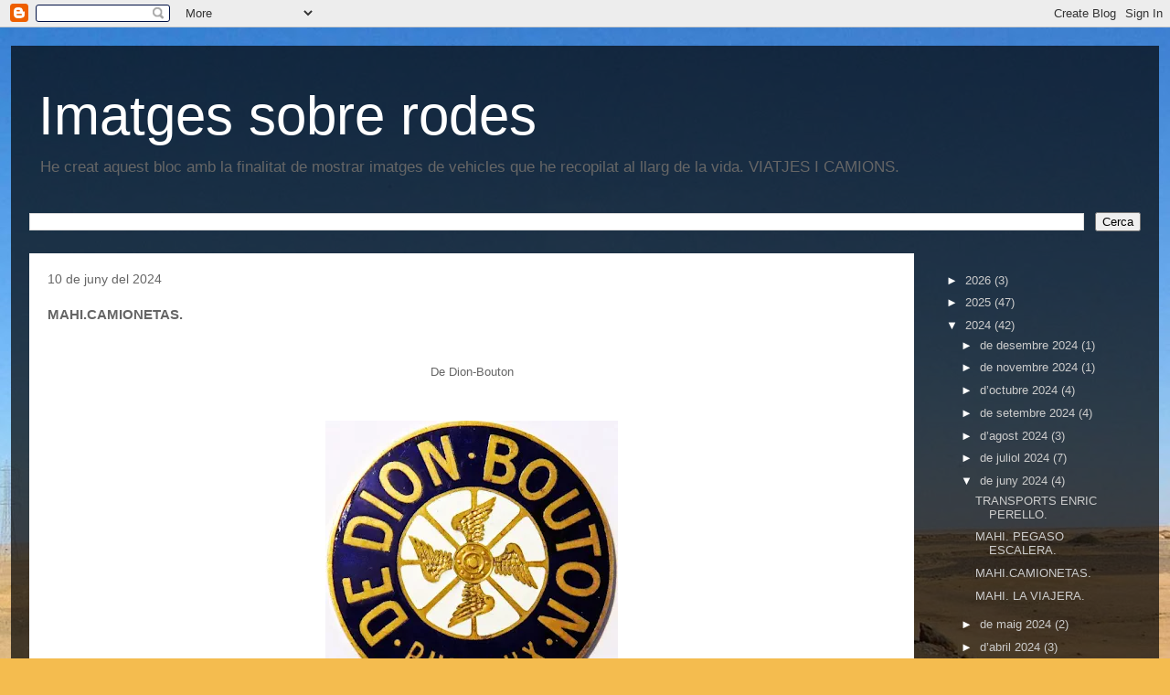

--- FILE ---
content_type: text/html; charset=UTF-8
request_url: https://imatgessobrerodes.blogspot.com/2024/06/mahicamionetas.html
body_size: 17458
content:
<!DOCTYPE html>
<html class='v2' dir='ltr' lang='ca'>
<head>
<link href='https://www.blogger.com/static/v1/widgets/335934321-css_bundle_v2.css' rel='stylesheet' type='text/css'/>
<meta content='width=1100' name='viewport'/>
<meta content='text/html; charset=UTF-8' http-equiv='Content-Type'/>
<meta content='blogger' name='generator'/>
<link href='https://imatgessobrerodes.blogspot.com/favicon.ico' rel='icon' type='image/x-icon'/>
<link href='https://imatgessobrerodes.blogspot.com/2024/06/mahicamionetas.html' rel='canonical'/>
<link rel="alternate" type="application/atom+xml" title="Imatges sobre rodes - Atom" href="https://imatgessobrerodes.blogspot.com/feeds/posts/default" />
<link rel="alternate" type="application/rss+xml" title="Imatges sobre rodes - RSS" href="https://imatgessobrerodes.blogspot.com/feeds/posts/default?alt=rss" />
<link rel="service.post" type="application/atom+xml" title="Imatges sobre rodes - Atom" href="https://www.blogger.com/feeds/4856664615937022101/posts/default" />

<link rel="alternate" type="application/atom+xml" title="Imatges sobre rodes - Atom" href="https://imatgessobrerodes.blogspot.com/feeds/7922057257255633550/comments/default" />
<!--Can't find substitution for tag [blog.ieCssRetrofitLinks]-->
<link href='https://blogger.googleusercontent.com/img/b/R29vZ2xl/AVvXsEjTrPPz-ydyFHO_AQMuLkuzbMnujpfC0H6pROD7wR86om0JUxG0aavcWLlmJYIQ8MPIk1hk4wqHfWt2K_KhtCZEOWKCRp1hAfpPC49AIVBtNXhqxSSBToBoYsEe8utH1no2ZQI3cikxE-zH5CdZMhSNkivj3OnLAf-ZH-FGktBr4WI5xD0k8LzmdN5OBdo/s320/IMG_20240610_173943.jpg' rel='image_src'/>
<meta content='https://imatgessobrerodes.blogspot.com/2024/06/mahicamionetas.html' property='og:url'/>
<meta content='MAHI.CAMIONETAS.' property='og:title'/>
<meta content='Busca' property='og:description'/>
<meta content='https://blogger.googleusercontent.com/img/b/R29vZ2xl/AVvXsEjTrPPz-ydyFHO_AQMuLkuzbMnujpfC0H6pROD7wR86om0JUxG0aavcWLlmJYIQ8MPIk1hk4wqHfWt2K_KhtCZEOWKCRp1hAfpPC49AIVBtNXhqxSSBToBoYsEe8utH1no2ZQI3cikxE-zH5CdZMhSNkivj3OnLAf-ZH-FGktBr4WI5xD0k8LzmdN5OBdo/w1200-h630-p-k-no-nu/IMG_20240610_173943.jpg' property='og:image'/>
<title>Imatges sobre rodes: MAHI.CAMIONETAS.</title>
<style id='page-skin-1' type='text/css'><!--
/*
-----------------------------------------------
Blogger Template Style
Name:     Travel
Designer: Sookhee Lee
URL:      www.plyfly.net
----------------------------------------------- */
/* Content
----------------------------------------------- */
body {
font: normal normal 13px 'Trebuchet MS',Trebuchet,sans-serif;
color: #666666;
background: #f4bc4f url(//themes.googleusercontent.com/image?id=0BwVBOzw_-hbMMDYxYTU0MmQtZTA5Yi00MTIwLTk3ZjktZWI4MzJhMDQyOTIy) repeat fixed top center;
}
html body .region-inner {
min-width: 0;
max-width: 100%;
width: auto;
}
a:link {
text-decoration:none;
color: #ff9900;
}
a:visited {
text-decoration:none;
color: #b87209;
}
a:hover {
text-decoration:underline;
color: #ff9900;
}
.content-outer .content-cap-top {
height: 0;
background: transparent none repeat-x scroll top center;
}
.content-outer {
margin: 0 auto;
padding-top: 20px;
}
.content-inner {
background: transparent url(https://resources.blogblog.com/blogblog/data/1kt/travel/bg_black_70.png) repeat scroll top left;
background-position: left -0;
background-color: transparent;
padding: 20px;
}
.main-inner .date-outer {
margin-bottom: 2em;
}
/* Header
----------------------------------------------- */
.header-inner .Header .titlewrapper,
.header-inner .Header .descriptionwrapper {
padding-left: 10px;
padding-right: 10px;
}
.Header h1 {
font: normal normal 60px 'Trebuchet MS',Trebuchet,sans-serif;
color: #ffffff;
}
.Header h1 a {
color: #ffffff;
}
.Header .description {
color: #666666;
font-size: 130%;
}
/* Tabs
----------------------------------------------- */
.tabs-inner {
margin: 1em 0 0;
padding: 0;
}
.tabs-inner .section {
margin: 0;
}
.tabs-inner .widget ul {
padding: 0;
background: transparent url(https://resources.blogblog.com/blogblog/data/1kt/travel/bg_black_50.png) repeat scroll top center;
}
.tabs-inner .widget li {
border: none;
}
.tabs-inner .widget li a {
display: inline-block;
padding: 1em 1.5em;
color: #ffffff;
font: normal bold 16px 'Trebuchet MS',Trebuchet,sans-serif;
}
.tabs-inner .widget li.selected a,
.tabs-inner .widget li a:hover {
position: relative;
z-index: 1;
background: transparent url(https://resources.blogblog.com/blogblog/data/1kt/travel/bg_black_50.png) repeat scroll top center;
color: #ffffff;
}
/* Headings
----------------------------------------------- */
h2 {
font: normal bold 14px 'Trebuchet MS',Trebuchet,sans-serif;
color: #ffffff;
}
.main-inner h2.date-header {
font: normal normal 14px 'Trebuchet MS',Trebuchet,sans-serif;
color: #666666;
}
.footer-inner .widget h2,
.sidebar .widget h2 {
padding-bottom: .5em;
}
/* Main
----------------------------------------------- */
.main-inner {
padding: 20px 0;
}
.main-inner .column-center-inner {
padding: 20px 0;
}
.main-inner .column-center-inner .section {
margin: 0 20px;
}
.main-inner .column-right-inner {
margin-left: 20px;
}
.main-inner .fauxcolumn-right-outer .fauxcolumn-inner {
margin-left: 20px;
background: transparent none repeat scroll top left;
}
.main-inner .column-left-inner {
margin-right: 20px;
}
.main-inner .fauxcolumn-left-outer .fauxcolumn-inner {
margin-right: 20px;
background: transparent none repeat scroll top left;
}
.main-inner .column-left-inner,
.main-inner .column-right-inner {
padding: 15px 0;
}
/* Posts
----------------------------------------------- */
h3.post-title {
margin-top: 20px;
}
h3.post-title a {
font: normal bold 20px 'Trebuchet MS',Trebuchet,sans-serif;
color: #000000;
}
h3.post-title a:hover {
text-decoration: underline;
}
.main-inner .column-center-outer {
background: #ffffff none repeat scroll top left;
_background-image: none;
}
.post-body {
line-height: 1.4;
position: relative;
}
.post-header {
margin: 0 0 1em;
line-height: 1.6;
}
.post-footer {
margin: .5em 0;
line-height: 1.6;
}
#blog-pager {
font-size: 140%;
}
#comments {
background: #cccccc none repeat scroll top center;
padding: 15px;
}
#comments .comment-author {
padding-top: 1.5em;
}
#comments h4,
#comments .comment-author a,
#comments .comment-timestamp a {
color: #000000;
}
#comments .comment-author:first-child {
padding-top: 0;
border-top: none;
}
.avatar-image-container {
margin: .2em 0 0;
}
/* Comments
----------------------------------------------- */
#comments a {
color: #000000;
}
.comments .comments-content .icon.blog-author {
background-repeat: no-repeat;
background-image: url([data-uri]);
}
.comments .comments-content .loadmore a {
border-top: 1px solid #000000;
border-bottom: 1px solid #000000;
}
.comments .comment-thread.inline-thread {
background: #ffffff;
}
.comments .continue {
border-top: 2px solid #000000;
}
/* Widgets
----------------------------------------------- */
.sidebar .widget {
border-bottom: 2px solid transparent;
padding-bottom: 10px;
margin: 10px 0;
}
.sidebar .widget:first-child {
margin-top: 0;
}
.sidebar .widget:last-child {
border-bottom: none;
margin-bottom: 0;
padding-bottom: 0;
}
.footer-inner .widget,
.sidebar .widget {
font: normal normal 13px 'Trebuchet MS',Trebuchet,sans-serif;
color: #cccccc;
}
.sidebar .widget a:link {
color: #cccccc;
text-decoration: none;
}
.sidebar .widget a:visited {
color: #b87209;
}
.sidebar .widget a:hover {
color: #cccccc;
text-decoration: underline;
}
.footer-inner .widget a:link {
color: #ff9900;
text-decoration: none;
}
.footer-inner .widget a:visited {
color: #b87209;
}
.footer-inner .widget a:hover {
color: #ff9900;
text-decoration: underline;
}
.widget .zippy {
color: #ffffff;
}
.footer-inner {
background: transparent none repeat scroll top center;
}
/* Mobile
----------------------------------------------- */
body.mobile  {
background-size: 100% auto;
}
body.mobile .AdSense {
margin: 0 -10px;
}
.mobile .body-fauxcolumn-outer {
background: transparent none repeat scroll top left;
}
.mobile .footer-inner .widget a:link {
color: #cccccc;
text-decoration: none;
}
.mobile .footer-inner .widget a:visited {
color: #b87209;
}
.mobile-post-outer a {
color: #000000;
}
.mobile-link-button {
background-color: #ff9900;
}
.mobile-link-button a:link, .mobile-link-button a:visited {
color: #ffffff;
}
.mobile-index-contents {
color: #666666;
}
.mobile .tabs-inner .PageList .widget-content {
background: transparent url(https://resources.blogblog.com/blogblog/data/1kt/travel/bg_black_50.png) repeat scroll top center;
color: #ffffff;
}
.mobile .tabs-inner .PageList .widget-content .pagelist-arrow {
border-left: 1px solid #ffffff;
}

--></style>
<style id='template-skin-1' type='text/css'><!--
body {
min-width: 1256px;
}
.content-outer, .content-fauxcolumn-outer, .region-inner {
min-width: 1256px;
max-width: 1256px;
_width: 1256px;
}
.main-inner .columns {
padding-left: 0;
padding-right: 248px;
}
.main-inner .fauxcolumn-center-outer {
left: 0;
right: 248px;
/* IE6 does not respect left and right together */
_width: expression(this.parentNode.offsetWidth -
parseInt("0") -
parseInt("248px") + 'px');
}
.main-inner .fauxcolumn-left-outer {
width: 0;
}
.main-inner .fauxcolumn-right-outer {
width: 248px;
}
.main-inner .column-left-outer {
width: 0;
right: 100%;
margin-left: -0;
}
.main-inner .column-right-outer {
width: 248px;
margin-right: -248px;
}
#layout {
min-width: 0;
}
#layout .content-outer {
min-width: 0;
width: 800px;
}
#layout .region-inner {
min-width: 0;
width: auto;
}
body#layout div.add_widget {
padding: 8px;
}
body#layout div.add_widget a {
margin-left: 32px;
}
--></style>
<style>
    body {background-image:url(\/\/themes.googleusercontent.com\/image?id=0BwVBOzw_-hbMMDYxYTU0MmQtZTA5Yi00MTIwLTk3ZjktZWI4MzJhMDQyOTIy);}
    
@media (max-width: 200px) { body {background-image:url(\/\/themes.googleusercontent.com\/image?id=0BwVBOzw_-hbMMDYxYTU0MmQtZTA5Yi00MTIwLTk3ZjktZWI4MzJhMDQyOTIy&options=w200);}}
@media (max-width: 400px) and (min-width: 201px) { body {background-image:url(\/\/themes.googleusercontent.com\/image?id=0BwVBOzw_-hbMMDYxYTU0MmQtZTA5Yi00MTIwLTk3ZjktZWI4MzJhMDQyOTIy&options=w400);}}
@media (max-width: 800px) and (min-width: 401px) { body {background-image:url(\/\/themes.googleusercontent.com\/image?id=0BwVBOzw_-hbMMDYxYTU0MmQtZTA5Yi00MTIwLTk3ZjktZWI4MzJhMDQyOTIy&options=w800);}}
@media (max-width: 1200px) and (min-width: 801px) { body {background-image:url(\/\/themes.googleusercontent.com\/image?id=0BwVBOzw_-hbMMDYxYTU0MmQtZTA5Yi00MTIwLTk3ZjktZWI4MzJhMDQyOTIy&options=w1200);}}
/* Last tag covers anything over one higher than the previous max-size cap. */
@media (min-width: 1201px) { body {background-image:url(\/\/themes.googleusercontent.com\/image?id=0BwVBOzw_-hbMMDYxYTU0MmQtZTA5Yi00MTIwLTk3ZjktZWI4MzJhMDQyOTIy&options=w1600);}}
  </style>
<link href='https://www.blogger.com/dyn-css/authorization.css?targetBlogID=4856664615937022101&amp;zx=b3ac74ef-da5a-4867-ae81-533422d80457' media='none' onload='if(media!=&#39;all&#39;)media=&#39;all&#39;' rel='stylesheet'/><noscript><link href='https://www.blogger.com/dyn-css/authorization.css?targetBlogID=4856664615937022101&amp;zx=b3ac74ef-da5a-4867-ae81-533422d80457' rel='stylesheet'/></noscript>
<meta name='google-adsense-platform-account' content='ca-host-pub-1556223355139109'/>
<meta name='google-adsense-platform-domain' content='blogspot.com'/>

</head>
<body class='loading variant-road'>
<div class='navbar section' id='navbar' name='Barra de navegació'><div class='widget Navbar' data-version='1' id='Navbar1'><script type="text/javascript">
    function setAttributeOnload(object, attribute, val) {
      if(window.addEventListener) {
        window.addEventListener('load',
          function(){ object[attribute] = val; }, false);
      } else {
        window.attachEvent('onload', function(){ object[attribute] = val; });
      }
    }
  </script>
<div id="navbar-iframe-container"></div>
<script type="text/javascript" src="https://apis.google.com/js/platform.js"></script>
<script type="text/javascript">
      gapi.load("gapi.iframes:gapi.iframes.style.bubble", function() {
        if (gapi.iframes && gapi.iframes.getContext) {
          gapi.iframes.getContext().openChild({
              url: 'https://www.blogger.com/navbar/4856664615937022101?po\x3d7922057257255633550\x26origin\x3dhttps://imatgessobrerodes.blogspot.com',
              where: document.getElementById("navbar-iframe-container"),
              id: "navbar-iframe"
          });
        }
      });
    </script><script type="text/javascript">
(function() {
var script = document.createElement('script');
script.type = 'text/javascript';
script.src = '//pagead2.googlesyndication.com/pagead/js/google_top_exp.js';
var head = document.getElementsByTagName('head')[0];
if (head) {
head.appendChild(script);
}})();
</script>
</div></div>
<div class='body-fauxcolumns'>
<div class='fauxcolumn-outer body-fauxcolumn-outer'>
<div class='cap-top'>
<div class='cap-left'></div>
<div class='cap-right'></div>
</div>
<div class='fauxborder-left'>
<div class='fauxborder-right'></div>
<div class='fauxcolumn-inner'>
</div>
</div>
<div class='cap-bottom'>
<div class='cap-left'></div>
<div class='cap-right'></div>
</div>
</div>
</div>
<div class='content'>
<div class='content-fauxcolumns'>
<div class='fauxcolumn-outer content-fauxcolumn-outer'>
<div class='cap-top'>
<div class='cap-left'></div>
<div class='cap-right'></div>
</div>
<div class='fauxborder-left'>
<div class='fauxborder-right'></div>
<div class='fauxcolumn-inner'>
</div>
</div>
<div class='cap-bottom'>
<div class='cap-left'></div>
<div class='cap-right'></div>
</div>
</div>
</div>
<div class='content-outer'>
<div class='content-cap-top cap-top'>
<div class='cap-left'></div>
<div class='cap-right'></div>
</div>
<div class='fauxborder-left content-fauxborder-left'>
<div class='fauxborder-right content-fauxborder-right'></div>
<div class='content-inner'>
<header>
<div class='header-outer'>
<div class='header-cap-top cap-top'>
<div class='cap-left'></div>
<div class='cap-right'></div>
</div>
<div class='fauxborder-left header-fauxborder-left'>
<div class='fauxborder-right header-fauxborder-right'></div>
<div class='region-inner header-inner'>
<div class='header section' id='header' name='Capçalera'><div class='widget Header' data-version='1' id='Header1'>
<div id='header-inner'>
<div class='titlewrapper'>
<h1 class='title'>
<a href='https://imatgessobrerodes.blogspot.com/'>
Imatges sobre rodes
</a>
</h1>
</div>
<div class='descriptionwrapper'>
<p class='description'><span>He creat aquest bloc amb la finalitat de mostrar imatges de vehicles que he recopilat al llarg de la vida. VIATJES I CAMIONS.</span></p>
</div>
</div>
</div></div>
</div>
</div>
<div class='header-cap-bottom cap-bottom'>
<div class='cap-left'></div>
<div class='cap-right'></div>
</div>
</div>
</header>
<div class='tabs-outer'>
<div class='tabs-cap-top cap-top'>
<div class='cap-left'></div>
<div class='cap-right'></div>
</div>
<div class='fauxborder-left tabs-fauxborder-left'>
<div class='fauxborder-right tabs-fauxborder-right'></div>
<div class='region-inner tabs-inner'>
<div class='tabs section' id='crosscol' name='Multicolumnes'><div class='widget BlogSearch' data-version='1' id='BlogSearch1'>
<h2 class='title'>Cercar en aquest blog</h2>
<div class='widget-content'>
<div id='BlogSearch1_form'>
<form action='https://imatgessobrerodes.blogspot.com/search' class='gsc-search-box' target='_top'>
<table cellpadding='0' cellspacing='0' class='gsc-search-box'>
<tbody>
<tr>
<td class='gsc-input'>
<input autocomplete='off' class='gsc-input' name='q' size='10' title='search' type='text' value=''/>
</td>
<td class='gsc-search-button'>
<input class='gsc-search-button' title='search' type='submit' value='Cerca'/>
</td>
</tr>
</tbody>
</table>
</form>
</div>
</div>
<div class='clear'></div>
</div></div>
<div class='tabs no-items section' id='crosscol-overflow' name='Cross-Column 2'></div>
</div>
</div>
<div class='tabs-cap-bottom cap-bottom'>
<div class='cap-left'></div>
<div class='cap-right'></div>
</div>
</div>
<div class='main-outer'>
<div class='main-cap-top cap-top'>
<div class='cap-left'></div>
<div class='cap-right'></div>
</div>
<div class='fauxborder-left main-fauxborder-left'>
<div class='fauxborder-right main-fauxborder-right'></div>
<div class='region-inner main-inner'>
<div class='columns fauxcolumns'>
<div class='fauxcolumn-outer fauxcolumn-center-outer'>
<div class='cap-top'>
<div class='cap-left'></div>
<div class='cap-right'></div>
</div>
<div class='fauxborder-left'>
<div class='fauxborder-right'></div>
<div class='fauxcolumn-inner'>
</div>
</div>
<div class='cap-bottom'>
<div class='cap-left'></div>
<div class='cap-right'></div>
</div>
</div>
<div class='fauxcolumn-outer fauxcolumn-left-outer'>
<div class='cap-top'>
<div class='cap-left'></div>
<div class='cap-right'></div>
</div>
<div class='fauxborder-left'>
<div class='fauxborder-right'></div>
<div class='fauxcolumn-inner'>
</div>
</div>
<div class='cap-bottom'>
<div class='cap-left'></div>
<div class='cap-right'></div>
</div>
</div>
<div class='fauxcolumn-outer fauxcolumn-right-outer'>
<div class='cap-top'>
<div class='cap-left'></div>
<div class='cap-right'></div>
</div>
<div class='fauxborder-left'>
<div class='fauxborder-right'></div>
<div class='fauxcolumn-inner'>
</div>
</div>
<div class='cap-bottom'>
<div class='cap-left'></div>
<div class='cap-right'></div>
</div>
</div>
<!-- corrects IE6 width calculation -->
<div class='columns-inner'>
<div class='column-center-outer'>
<div class='column-center-inner'>
<div class='main section' id='main' name='Principal'><div class='widget Blog' data-version='1' id='Blog1'>
<div class='blog-posts hfeed'>

          <div class="date-outer">
        
<h2 class='date-header'><span>10 de juny del 2024</span></h2>

          <div class="date-posts">
        
<div class='post-outer'>
<div class='post hentry uncustomized-post-template' itemprop='blogPost' itemscope='itemscope' itemtype='http://schema.org/BlogPosting'>
<meta content='https://blogger.googleusercontent.com/img/b/R29vZ2xl/AVvXsEjTrPPz-ydyFHO_AQMuLkuzbMnujpfC0H6pROD7wR86om0JUxG0aavcWLlmJYIQ8MPIk1hk4wqHfWt2K_KhtCZEOWKCRp1hAfpPC49AIVBtNXhqxSSBToBoYsEe8utH1no2ZQI3cikxE-zH5CdZMhSNkivj3OnLAf-ZH-FGktBr4WI5xD0k8LzmdN5OBdo/s320/IMG_20240610_173943.jpg' itemprop='image_url'/>
<meta content='4856664615937022101' itemprop='blogId'/>
<meta content='7922057257255633550' itemprop='postId'/>
<a name='7922057257255633550'></a>
<h3 class='post-title entry-title' itemprop='name'>
MAHI.CAMIONETAS.
</h3>
<div class='post-header'>
<div class='post-header-line-1'></div>
</div>
<div class='post-body entry-content' id='post-body-7922057257255633550' itemprop='description articleBody'>
<p>&nbsp;</p><p style="text-align: center;">De Dion-Bouton</p><p style="text-align: center;"><br /></p><div class="separator" style="clear: both; text-align: center;"><a href="https://blogger.googleusercontent.com/img/b/R29vZ2xl/AVvXsEjTrPPz-ydyFHO_AQMuLkuzbMnujpfC0H6pROD7wR86om0JUxG0aavcWLlmJYIQ8MPIk1hk4wqHfWt2K_KhtCZEOWKCRp1hAfpPC49AIVBtNXhqxSSBToBoYsEe8utH1no2ZQI3cikxE-zH5CdZMhSNkivj3OnLAf-ZH-FGktBr4WI5xD0k8LzmdN5OBdo/s875/IMG_20240610_173943.jpg" imageanchor="1" style="margin-left: 1em; margin-right: 1em;"><img border="0" data-original-height="869" data-original-width="875" height="318" loading="lazy" src="https://blogger.googleusercontent.com/img/b/R29vZ2xl/AVvXsEjTrPPz-ydyFHO_AQMuLkuzbMnujpfC0H6pROD7wR86om0JUxG0aavcWLlmJYIQ8MPIk1hk4wqHfWt2K_KhtCZEOWKCRp1hAfpPC49AIVBtNXhqxSSBToBoYsEe8utH1no2ZQI3cikxE-zH5CdZMhSNkivj3OnLAf-ZH-FGktBr4WI5xD0k8LzmdN5OBdo/s320-rw/IMG_20240610_173943.jpg" width="320" /></a></div><div class="separator" style="clear: both; text-align: center;"><br /></div><div class="separator" style="clear: both; text-align: center;"><br /></div><div class="separator" style="clear: both; text-align: center;"><a href="https://blogger.googleusercontent.com/img/b/R29vZ2xl/AVvXsEgliqwPhriwuJXiMUKEBJ41rna0SCxlUozG5Hxh1HAc7_S9XfEfcCQJFyyqpVBfpbWA0Zz-x_zpapGm_Oz0frGg8GbaWMpmF-jJ7295SP6Jt5bIFIr2pwqf_AZs_yv5G_CfQargndJdHgmS9JBgdDDIGcsEjK1yeFC-w9ngJBhKYdef3pXQWxDYq3xjQi8/s4080/IMG_20240526_125953.jpg" style="margin-left: 1em; margin-right: 1em;"><img border="0" data-original-height="3072" data-original-width="4080" height="301" loading="lazy" src="https://blogger.googleusercontent.com/img/b/R29vZ2xl/AVvXsEgliqwPhriwuJXiMUKEBJ41rna0SCxlUozG5Hxh1HAc7_S9XfEfcCQJFyyqpVBfpbWA0Zz-x_zpapGm_Oz0frGg8GbaWMpmF-jJ7295SP6Jt5bIFIr2pwqf_AZs_yv5G_CfQargndJdHgmS9JBgdDDIGcsEjK1yeFC-w9ngJBhKYdef3pXQWxDYq3xjQi8/w400-h301-rw/IMG_20240526_125953.jpg" width="400" /></a></div><div class="separator" style="clear: both; text-align: center;"><br /></div><br /><div class="separator" style="clear: both; text-align: center;"><a href="https://blogger.googleusercontent.com/img/b/R29vZ2xl/AVvXsEidzjkgy3o2petnmv84yqCB1w4vwW8hZlYtD5a3jLI7J8Ja7-ddnddA20ch8Nn8DIOF7FH9GVIjml8WF-AN5C0zHBh1fBvjPGv_gqxYEcGwVM6grn0xz-x-mxrk0p8RR9ISraaWkjUL23qrVRvSvmhEAFdCLGYso0N-1JUK1VAGTO3yHgtGeEZSSX7Uukg/s4080/IMG_20240526_130045.jpg" style="margin-left: 1em; margin-right: 1em;"><img border="0" data-original-height="3072" data-original-width="4080" height="301" loading="lazy" src="https://blogger.googleusercontent.com/img/b/R29vZ2xl/AVvXsEidzjkgy3o2petnmv84yqCB1w4vwW8hZlYtD5a3jLI7J8Ja7-ddnddA20ch8Nn8DIOF7FH9GVIjml8WF-AN5C0zHBh1fBvjPGv_gqxYEcGwVM6grn0xz-x-mxrk0p8RR9ISraaWkjUL23qrVRvSvmhEAFdCLGYso0N-1JUK1VAGTO3yHgtGeEZSSX7Uukg/w400-h301-rw/IMG_20240526_130045.jpg" width="400" /></a></div><div class="separator" style="clear: both; text-align: center;"><br /></div><div style="text-align: center;">El Citröen.</div><div style="text-align: center;"><br /></div><div class="separator" style="clear: both; text-align: center;"><a href="https://blogger.googleusercontent.com/img/b/R29vZ2xl/AVvXsEg4ALNlY_fsrBatL2GkTQ-nROvFvB7kjopQsgM4aTeMktUxePiQHSLaHsyuxAq_AgnyybXP1dORbEnCrO-BbdlIe7zrdDkCg_-G8hZbvjVem2-cz_A1-c1MoxDRuOUHFfa-w_elwQ5mzDiHT04tR7iCgxZuvmKAs4GIw6etMzbmwqa-iOo3f-6c20lm-WA/s913/IMG_20240610_174700.jpg" imageanchor="1" style="margin-left: 1em; margin-right: 1em;"><img border="0" data-original-height="748" data-original-width="913" height="262" loading="lazy" src="https://blogger.googleusercontent.com/img/b/R29vZ2xl/AVvXsEg4ALNlY_fsrBatL2GkTQ-nROvFvB7kjopQsgM4aTeMktUxePiQHSLaHsyuxAq_AgnyybXP1dORbEnCrO-BbdlIe7zrdDkCg_-G8hZbvjVem2-cz_A1-c1MoxDRuOUHFfa-w_elwQ5mzDiHT04tR7iCgxZuvmKAs4GIw6etMzbmwqa-iOo3f-6c20lm-WA/s320-rw/IMG_20240610_174700.jpg" width="320" /></a></div><br /><div style="text-align: center;"><br /></div><div><br /></div><div class="separator" style="clear: both; text-align: center;"><a href="https://blogger.googleusercontent.com/img/b/R29vZ2xl/AVvXsEjgTWJ5sUv3WIJBIrN5Yg7wFqUpEstKnThx2ERS0bvTnGf-DEt9jO1FyrCK6hI5ewCNJLkZcf_JR15WdJQmK_HnOQzL185i7goyYaLH9ihkH6c8nfQTpDB-oEb9k_J3AtYhQ51Vi5TSzedemkCgPZbJXQOUudm8gPII7wVsDw_89H8D8qeUSlfFvgMUsEY/s2905/IMG_20240526_131655.jpg" style="margin-left: 1em; margin-right: 1em;"><img border="0" data-original-height="1757" data-original-width="2905" height="243" loading="lazy" src="https://blogger.googleusercontent.com/img/b/R29vZ2xl/AVvXsEjgTWJ5sUv3WIJBIrN5Yg7wFqUpEstKnThx2ERS0bvTnGf-DEt9jO1FyrCK6hI5ewCNJLkZcf_JR15WdJQmK_HnOQzL185i7goyYaLH9ihkH6c8nfQTpDB-oEb9k_J3AtYhQ51Vi5TSzedemkCgPZbJXQOUudm8gPII7wVsDw_89H8D8qeUSlfFvgMUsEY/w400-h243-rw/IMG_20240526_131655.jpg" width="400" /></a></div><div class="separator" style="clear: both; text-align: center;"><br /></div><div class="separator" style="clear: both; text-align: center;"><a href="https://blogger.googleusercontent.com/img/b/R29vZ2xl/[base64]/s3264/IMG_20240526_122834.jpg" style="margin-left: 1em; margin-right: 1em;"><img border="0" data-original-height="2448" data-original-width="3264" height="300" loading="lazy" src="https://blogger.googleusercontent.com/img/b/R29vZ2xl/[base64]/w400-h300-rw/IMG_20240526_122834.jpg" width="400" /></a></div><br /><div class="separator" style="clear: both; text-align: center;"><a href="https://blogger.googleusercontent.com/img/b/R29vZ2xl/[base64]/s4080/IMG_20240526_131744.jpg" style="margin-left: 1em; margin-right: 1em;"><img border="0" data-original-height="3072" data-original-width="4080" height="301" loading="lazy" src="https://blogger.googleusercontent.com/img/b/R29vZ2xl/[base64]/w400-h301-rw/IMG_20240526_131744.jpg" width="400" /></a></div><div class="separator" style="clear: both; text-align: center;"><br /></div><div class="separator" style="clear: both; text-align: center;">El Chevrolet.</div><div class="separator" style="clear: both; text-align: center;"><br /></div><div class="separator" style="clear: both; text-align: center;"><a href="https://blogger.googleusercontent.com/img/b/R29vZ2xl/AVvXsEgjD_MwEcPQTNiM3zGOhJC5MaMqh7elKXYGnKRI8JK84PNfUP4FNs20rQGm5S0fT6UQlnD-ioGt6f-Ra2kNsvoju7AFH1L1z0e0_LfgWFDpvH7xYJ8jUEpQ2hwS6qasFakB8xqKUxsbkWohg3ZnwuRggatS_PzmdPATOGu_KcwUoAsO-qmdGGgcu5yJ6wo/s958/IMG_20240610_174409.jpg" imageanchor="1" style="margin-left: 1em; margin-right: 1em;"><img border="0" data-original-height="399" data-original-width="958" height="166" loading="lazy" src="https://blogger.googleusercontent.com/img/b/R29vZ2xl/AVvXsEgjD_MwEcPQTNiM3zGOhJC5MaMqh7elKXYGnKRI8JK84PNfUP4FNs20rQGm5S0fT6UQlnD-ioGt6f-Ra2kNsvoju7AFH1L1z0e0_LfgWFDpvH7xYJ8jUEpQ2hwS6qasFakB8xqKUxsbkWohg3ZnwuRggatS_PzmdPATOGu_KcwUoAsO-qmdGGgcu5yJ6wo/w400-h166-rw/IMG_20240610_174409.jpg" width="400" /></a></div><br /><div class="separator" style="clear: both; text-align: center;"><br /></div><div class="separator" style="clear: both; text-align: center;"><br /></div><div class="separator" style="clear: both; text-align: center;"><a href="https://blogger.googleusercontent.com/img/b/R29vZ2xl/AVvXsEhLLgY2TU3KDoIrsgKwEsERy8W0gwR4hldT3E3VQtyoYKI0d9aFhFxWKvIkJJWJ3GyEXuXc2TryAAeFq7tgVvAwYk3pELRPsaKOI1g8Nc8b4OOt8rNvFWBZKYtx7hMurOwwvcsdxsUwxK3lvqTyRgMzODqEffYgxi_TwP-EAu4CGVETpfXP7Y1MzASf9bM/s3922/IMG_20240527_203346.jpg" style="margin-left: 1em; margin-right: 1em;"><img border="0" data-original-height="2954" data-original-width="3922" height="301" loading="lazy" src="https://blogger.googleusercontent.com/img/b/R29vZ2xl/AVvXsEhLLgY2TU3KDoIrsgKwEsERy8W0gwR4hldT3E3VQtyoYKI0d9aFhFxWKvIkJJWJ3GyEXuXc2TryAAeFq7tgVvAwYk3pELRPsaKOI1g8Nc8b4OOt8rNvFWBZKYtx7hMurOwwvcsdxsUwxK3lvqTyRgMzODqEffYgxi_TwP-EAu4CGVETpfXP7Y1MzASf9bM/w400-h301-rw/IMG_20240527_203346.jpg" width="400" /></a></div><div class="separator" style="clear: both; text-align: center;"><br /></div><div class="separator" style="clear: both; text-align: center;"><a href="https://blogger.googleusercontent.com/img/b/R29vZ2xl/AVvXsEicFbjEyE0aHWz-MqTyXcnRZhNZn3nfjstBME5Uqj6VG357X2vL3yRtSdX_CM9npOVPsL13HXmcgOEfacunPMWlbNsqKV5DvR4pmc_dIcq2owJOj9faAaM5qx1g3n1o0NZIgl-tAeW3LZolLtP0w5ZSutM9bkdHXkKjd9adR4ghADA3TxX0A3skBZpycjk/s4080/IMG_20240526_122959.jpg" style="margin-left: 1em; margin-right: 1em;"><img border="0" data-original-height="3072" data-original-width="4080" height="301" loading="lazy" src="https://blogger.googleusercontent.com/img/b/R29vZ2xl/AVvXsEicFbjEyE0aHWz-MqTyXcnRZhNZn3nfjstBME5Uqj6VG357X2vL3yRtSdX_CM9npOVPsL13HXmcgOEfacunPMWlbNsqKV5DvR4pmc_dIcq2owJOj9faAaM5qx1g3n1o0NZIgl-tAeW3LZolLtP0w5ZSutM9bkdHXkKjd9adR4ghADA3TxX0A3skBZpycjk/w400-h301-rw/IMG_20240526_122959.jpg" width="400" /></a></div><br /><div class="separator" style="clear: both; text-align: center;"><a href="https://blogger.googleusercontent.com/img/b/R29vZ2xl/AVvXsEitPxeEt4YU2SGpVxfap6s2jNaYbOANg3I-KacHkVKXZmAEMjppiS5IG-0mEQcJwC69pbOLCOHGbLBRYIySjn_9b6lAWqXUFCxc6dkkUbQvJ4uhM3-FnawSAlAd0rGap-NXItjQcVZHOy6WzGYefkDVJX0JWXi7UwsN3Fz98xu9BsodNQQ4MmJPyOYNXhw/s4080/IMG_20240526_123214.jpg" style="margin-left: 1em; margin-right: 1em;"><img border="0" data-original-height="3072" data-original-width="4080" height="301" loading="lazy" src="https://blogger.googleusercontent.com/img/b/R29vZ2xl/AVvXsEitPxeEt4YU2SGpVxfap6s2jNaYbOANg3I-KacHkVKXZmAEMjppiS5IG-0mEQcJwC69pbOLCOHGbLBRYIySjn_9b6lAWqXUFCxc6dkkUbQvJ4uhM3-FnawSAlAd0rGap-NXItjQcVZHOy6WzGYefkDVJX0JWXi7UwsN3Fz98xu9BsodNQQ4MmJPyOYNXhw/w400-h301-rw/IMG_20240526_123214.jpg" width="400" /></a></div><div class="separator" style="clear: both; text-align: center;"><br /></div><div class="separator" style="clear: both; text-align: center;"><br /></div><br /><div class="separator" style="clear: both; text-align: center;"><br /></div><p><br /></p>
<div style='clear: both;'></div>
</div>
<div class='post-footer'>
<div class='post-footer-line post-footer-line-1'>
<span class='post-author vcard'>
By
<span class='fn' itemprop='author' itemscope='itemscope' itemtype='http://schema.org/Person'>
<meta content='https://www.blogger.com/profile/06223202700712765226' itemprop='url'/>
<a class='g-profile' href='https://www.blogger.com/profile/06223202700712765226' rel='author' title='author profile'>
<span itemprop='name'>Xavier Castells Quintana</span>
</a>
</span>
</span>
<span class='post-timestamp'>
-
<meta content='https://imatgessobrerodes.blogspot.com/2024/06/mahicamionetas.html' itemprop='url'/>
<a class='timestamp-link' href='https://imatgessobrerodes.blogspot.com/2024/06/mahicamionetas.html' rel='bookmark' title='permanent link'><abbr class='published' itemprop='datePublished' title='2024-06-10T17:56:00+02:00'>de juny 10, 2024</abbr></a>
</span>
<span class='post-comment-link'>
</span>
<span class='post-icons'>
</span>
<div class='post-share-buttons goog-inline-block'>
<a class='goog-inline-block share-button sb-email' href='https://www.blogger.com/share-post.g?blogID=4856664615937022101&postID=7922057257255633550&target=email' target='_blank' title='Envia per correu electrònic'><span class='share-button-link-text'>Envia per correu electrònic</span></a><a class='goog-inline-block share-button sb-blog' href='https://www.blogger.com/share-post.g?blogID=4856664615937022101&postID=7922057257255633550&target=blog' onclick='window.open(this.href, "_blank", "height=270,width=475"); return false;' target='_blank' title='BlogThis!'><span class='share-button-link-text'>BlogThis!</span></a><a class='goog-inline-block share-button sb-twitter' href='https://www.blogger.com/share-post.g?blogID=4856664615937022101&postID=7922057257255633550&target=twitter' target='_blank' title='Comparteix a X'><span class='share-button-link-text'>Comparteix a X</span></a><a class='goog-inline-block share-button sb-facebook' href='https://www.blogger.com/share-post.g?blogID=4856664615937022101&postID=7922057257255633550&target=facebook' onclick='window.open(this.href, "_blank", "height=430,width=640"); return false;' target='_blank' title='Comparteix a Facebook'><span class='share-button-link-text'>Comparteix a Facebook</span></a><a class='goog-inline-block share-button sb-pinterest' href='https://www.blogger.com/share-post.g?blogID=4856664615937022101&postID=7922057257255633550&target=pinterest' target='_blank' title='Comparteix a Pinterest'><span class='share-button-link-text'>Comparteix a Pinterest</span></a>
</div>
</div>
<div class='post-footer-line post-footer-line-2'>
<span class='post-labels'>
Labels:
<a href='https://imatgessobrerodes.blogspot.com/search/label/DE%20DION%20-BOUTON-PUTEAUX-CITROEN-CHEVROLET.-MUSEU%20MAHI-ARTEIXO.' rel='tag'>DE DION -BOUTON-PUTEAUX-CITROEN-CHEVROLET.-MUSEU MAHI-ARTEIXO.</a>
</span>
</div>
<div class='post-footer-line post-footer-line-3'>
<span class='post-location'>
</span>
</div>
</div>
</div>
<div class='comments' id='comments'>
<a name='comments'></a>
<h4>Cap comentari:</h4>
<div id='Blog1_comments-block-wrapper'>
<dl class='avatar-comment-indent' id='comments-block'>
</dl>
</div>
<p class='comment-footer'>
<div class='comment-form'>
<a name='comment-form'></a>
<h4 id='comment-post-message'>Publica un comentari a l'entrada</h4>
<p>
</p>
<a href='https://www.blogger.com/comment/frame/4856664615937022101?po=7922057257255633550&hl=ca&saa=85391&origin=https://imatgessobrerodes.blogspot.com' id='comment-editor-src'></a>
<iframe allowtransparency='true' class='blogger-iframe-colorize blogger-comment-from-post' frameborder='0' height='410px' id='comment-editor' name='comment-editor' src='' width='100%'></iframe>
<script src='https://www.blogger.com/static/v1/jsbin/2830521187-comment_from_post_iframe.js' type='text/javascript'></script>
<script type='text/javascript'>
      BLOG_CMT_createIframe('https://www.blogger.com/rpc_relay.html');
    </script>
</div>
</p>
</div>
</div>

        </div></div>
      
</div>
<div class='blog-pager' id='blog-pager'>
<span id='blog-pager-newer-link'>
<a class='blog-pager-newer-link' href='https://imatgessobrerodes.blogspot.com/2024/06/mahi-pegaso-escalera.html' id='Blog1_blog-pager-newer-link' title='Entrada més recent'>Entrada més recent</a>
</span>
<span id='blog-pager-older-link'>
<a class='blog-pager-older-link' href='https://imatgessobrerodes.blogspot.com/2024/06/mahi-la-viajera.html' id='Blog1_blog-pager-older-link' title='Entrada més antiga'>Entrada més antiga</a>
</span>
<a class='home-link' href='https://imatgessobrerodes.blogspot.com/'>Inici</a>
</div>
<div class='clear'></div>
<div class='post-feeds'>
<div class='feed-links'>
Subscriure's a:
<a class='feed-link' href='https://imatgessobrerodes.blogspot.com/feeds/7922057257255633550/comments/default' target='_blank' type='application/atom+xml'>Comentaris del missatge (Atom)</a>
</div>
</div>
</div></div>
</div>
</div>
<div class='column-left-outer'>
<div class='column-left-inner'>
<aside>
</aside>
</div>
</div>
<div class='column-right-outer'>
<div class='column-right-inner'>
<aside>
<div class='sidebar section' id='sidebar-right-1'><div class='widget BlogArchive' data-version='1' id='BlogArchive2'>
<div class='widget-content'>
<div id='ArchiveList'>
<div id='BlogArchive2_ArchiveList'>
<ul class='hierarchy'>
<li class='archivedate collapsed'>
<a class='toggle' href='javascript:void(0)'>
<span class='zippy'>

        &#9658;&#160;
      
</span>
</a>
<a class='post-count-link' href='https://imatgessobrerodes.blogspot.com/2026/'>
2026
</a>
<span class='post-count' dir='ltr'>(3)</span>
<ul class='hierarchy'>
<li class='archivedate collapsed'>
<a class='toggle' href='javascript:void(0)'>
<span class='zippy'>

        &#9658;&#160;
      
</span>
</a>
<a class='post-count-link' href='https://imatgessobrerodes.blogspot.com/2026/01/'>
de gener 2026
</a>
<span class='post-count' dir='ltr'>(3)</span>
</li>
</ul>
</li>
</ul>
<ul class='hierarchy'>
<li class='archivedate collapsed'>
<a class='toggle' href='javascript:void(0)'>
<span class='zippy'>

        &#9658;&#160;
      
</span>
</a>
<a class='post-count-link' href='https://imatgessobrerodes.blogspot.com/2025/'>
2025
</a>
<span class='post-count' dir='ltr'>(47)</span>
<ul class='hierarchy'>
<li class='archivedate collapsed'>
<a class='toggle' href='javascript:void(0)'>
<span class='zippy'>

        &#9658;&#160;
      
</span>
</a>
<a class='post-count-link' href='https://imatgessobrerodes.blogspot.com/2025/12/'>
de desembre 2025
</a>
<span class='post-count' dir='ltr'>(4)</span>
</li>
</ul>
<ul class='hierarchy'>
<li class='archivedate collapsed'>
<a class='toggle' href='javascript:void(0)'>
<span class='zippy'>

        &#9658;&#160;
      
</span>
</a>
<a class='post-count-link' href='https://imatgessobrerodes.blogspot.com/2025/11/'>
de novembre 2025
</a>
<span class='post-count' dir='ltr'>(4)</span>
</li>
</ul>
<ul class='hierarchy'>
<li class='archivedate collapsed'>
<a class='toggle' href='javascript:void(0)'>
<span class='zippy'>

        &#9658;&#160;
      
</span>
</a>
<a class='post-count-link' href='https://imatgessobrerodes.blogspot.com/2025/10/'>
d&#8217;octubre 2025
</a>
<span class='post-count' dir='ltr'>(2)</span>
</li>
</ul>
<ul class='hierarchy'>
<li class='archivedate collapsed'>
<a class='toggle' href='javascript:void(0)'>
<span class='zippy'>

        &#9658;&#160;
      
</span>
</a>
<a class='post-count-link' href='https://imatgessobrerodes.blogspot.com/2025/09/'>
de setembre 2025
</a>
<span class='post-count' dir='ltr'>(8)</span>
</li>
</ul>
<ul class='hierarchy'>
<li class='archivedate collapsed'>
<a class='toggle' href='javascript:void(0)'>
<span class='zippy'>

        &#9658;&#160;
      
</span>
</a>
<a class='post-count-link' href='https://imatgessobrerodes.blogspot.com/2025/08/'>
d&#8217;agost 2025
</a>
<span class='post-count' dir='ltr'>(6)</span>
</li>
</ul>
<ul class='hierarchy'>
<li class='archivedate collapsed'>
<a class='toggle' href='javascript:void(0)'>
<span class='zippy'>

        &#9658;&#160;
      
</span>
</a>
<a class='post-count-link' href='https://imatgessobrerodes.blogspot.com/2025/07/'>
de juliol 2025
</a>
<span class='post-count' dir='ltr'>(11)</span>
</li>
</ul>
<ul class='hierarchy'>
<li class='archivedate collapsed'>
<a class='toggle' href='javascript:void(0)'>
<span class='zippy'>

        &#9658;&#160;
      
</span>
</a>
<a class='post-count-link' href='https://imatgessobrerodes.blogspot.com/2025/06/'>
de juny 2025
</a>
<span class='post-count' dir='ltr'>(2)</span>
</li>
</ul>
<ul class='hierarchy'>
<li class='archivedate collapsed'>
<a class='toggle' href='javascript:void(0)'>
<span class='zippy'>

        &#9658;&#160;
      
</span>
</a>
<a class='post-count-link' href='https://imatgessobrerodes.blogspot.com/2025/04/'>
d&#8217;abril 2025
</a>
<span class='post-count' dir='ltr'>(2)</span>
</li>
</ul>
<ul class='hierarchy'>
<li class='archivedate collapsed'>
<a class='toggle' href='javascript:void(0)'>
<span class='zippy'>

        &#9658;&#160;
      
</span>
</a>
<a class='post-count-link' href='https://imatgessobrerodes.blogspot.com/2025/03/'>
de març 2025
</a>
<span class='post-count' dir='ltr'>(1)</span>
</li>
</ul>
<ul class='hierarchy'>
<li class='archivedate collapsed'>
<a class='toggle' href='javascript:void(0)'>
<span class='zippy'>

        &#9658;&#160;
      
</span>
</a>
<a class='post-count-link' href='https://imatgessobrerodes.blogspot.com/2025/02/'>
de febrer 2025
</a>
<span class='post-count' dir='ltr'>(4)</span>
</li>
</ul>
<ul class='hierarchy'>
<li class='archivedate collapsed'>
<a class='toggle' href='javascript:void(0)'>
<span class='zippy'>

        &#9658;&#160;
      
</span>
</a>
<a class='post-count-link' href='https://imatgessobrerodes.blogspot.com/2025/01/'>
de gener 2025
</a>
<span class='post-count' dir='ltr'>(3)</span>
</li>
</ul>
</li>
</ul>
<ul class='hierarchy'>
<li class='archivedate expanded'>
<a class='toggle' href='javascript:void(0)'>
<span class='zippy toggle-open'>

        &#9660;&#160;
      
</span>
</a>
<a class='post-count-link' href='https://imatgessobrerodes.blogspot.com/2024/'>
2024
</a>
<span class='post-count' dir='ltr'>(42)</span>
<ul class='hierarchy'>
<li class='archivedate collapsed'>
<a class='toggle' href='javascript:void(0)'>
<span class='zippy'>

        &#9658;&#160;
      
</span>
</a>
<a class='post-count-link' href='https://imatgessobrerodes.blogspot.com/2024/12/'>
de desembre 2024
</a>
<span class='post-count' dir='ltr'>(1)</span>
</li>
</ul>
<ul class='hierarchy'>
<li class='archivedate collapsed'>
<a class='toggle' href='javascript:void(0)'>
<span class='zippy'>

        &#9658;&#160;
      
</span>
</a>
<a class='post-count-link' href='https://imatgessobrerodes.blogspot.com/2024/11/'>
de novembre 2024
</a>
<span class='post-count' dir='ltr'>(1)</span>
</li>
</ul>
<ul class='hierarchy'>
<li class='archivedate collapsed'>
<a class='toggle' href='javascript:void(0)'>
<span class='zippy'>

        &#9658;&#160;
      
</span>
</a>
<a class='post-count-link' href='https://imatgessobrerodes.blogspot.com/2024/10/'>
d&#8217;octubre 2024
</a>
<span class='post-count' dir='ltr'>(4)</span>
</li>
</ul>
<ul class='hierarchy'>
<li class='archivedate collapsed'>
<a class='toggle' href='javascript:void(0)'>
<span class='zippy'>

        &#9658;&#160;
      
</span>
</a>
<a class='post-count-link' href='https://imatgessobrerodes.blogspot.com/2024/09/'>
de setembre 2024
</a>
<span class='post-count' dir='ltr'>(4)</span>
</li>
</ul>
<ul class='hierarchy'>
<li class='archivedate collapsed'>
<a class='toggle' href='javascript:void(0)'>
<span class='zippy'>

        &#9658;&#160;
      
</span>
</a>
<a class='post-count-link' href='https://imatgessobrerodes.blogspot.com/2024/08/'>
d&#8217;agost 2024
</a>
<span class='post-count' dir='ltr'>(3)</span>
</li>
</ul>
<ul class='hierarchy'>
<li class='archivedate collapsed'>
<a class='toggle' href='javascript:void(0)'>
<span class='zippy'>

        &#9658;&#160;
      
</span>
</a>
<a class='post-count-link' href='https://imatgessobrerodes.blogspot.com/2024/07/'>
de juliol 2024
</a>
<span class='post-count' dir='ltr'>(7)</span>
</li>
</ul>
<ul class='hierarchy'>
<li class='archivedate expanded'>
<a class='toggle' href='javascript:void(0)'>
<span class='zippy toggle-open'>

        &#9660;&#160;
      
</span>
</a>
<a class='post-count-link' href='https://imatgessobrerodes.blogspot.com/2024/06/'>
de juny 2024
</a>
<span class='post-count' dir='ltr'>(4)</span>
<ul class='posts'>
<li><a href='https://imatgessobrerodes.blogspot.com/2024/06/transports-enric-perello.html'>TRANSPORTS ENRIC PERELLO.</a></li>
<li><a href='https://imatgessobrerodes.blogspot.com/2024/06/mahi-pegaso-escalera.html'>MAHI. PEGASO ESCALERA.</a></li>
<li><a href='https://imatgessobrerodes.blogspot.com/2024/06/mahicamionetas.html'>MAHI.CAMIONETAS.</a></li>
<li><a href='https://imatgessobrerodes.blogspot.com/2024/06/mahi-la-viajera.html'>MAHI. LA VIAJERA.</a></li>
</ul>
</li>
</ul>
<ul class='hierarchy'>
<li class='archivedate collapsed'>
<a class='toggle' href='javascript:void(0)'>
<span class='zippy'>

        &#9658;&#160;
      
</span>
</a>
<a class='post-count-link' href='https://imatgessobrerodes.blogspot.com/2024/05/'>
de maig 2024
</a>
<span class='post-count' dir='ltr'>(2)</span>
</li>
</ul>
<ul class='hierarchy'>
<li class='archivedate collapsed'>
<a class='toggle' href='javascript:void(0)'>
<span class='zippy'>

        &#9658;&#160;
      
</span>
</a>
<a class='post-count-link' href='https://imatgessobrerodes.blogspot.com/2024/04/'>
d&#8217;abril 2024
</a>
<span class='post-count' dir='ltr'>(3)</span>
</li>
</ul>
<ul class='hierarchy'>
<li class='archivedate collapsed'>
<a class='toggle' href='javascript:void(0)'>
<span class='zippy'>

        &#9658;&#160;
      
</span>
</a>
<a class='post-count-link' href='https://imatgessobrerodes.blogspot.com/2024/03/'>
de març 2024
</a>
<span class='post-count' dir='ltr'>(3)</span>
</li>
</ul>
<ul class='hierarchy'>
<li class='archivedate collapsed'>
<a class='toggle' href='javascript:void(0)'>
<span class='zippy'>

        &#9658;&#160;
      
</span>
</a>
<a class='post-count-link' href='https://imatgessobrerodes.blogspot.com/2024/02/'>
de febrer 2024
</a>
<span class='post-count' dir='ltr'>(4)</span>
</li>
</ul>
<ul class='hierarchy'>
<li class='archivedate collapsed'>
<a class='toggle' href='javascript:void(0)'>
<span class='zippy'>

        &#9658;&#160;
      
</span>
</a>
<a class='post-count-link' href='https://imatgessobrerodes.blogspot.com/2024/01/'>
de gener 2024
</a>
<span class='post-count' dir='ltr'>(6)</span>
</li>
</ul>
</li>
</ul>
<ul class='hierarchy'>
<li class='archivedate collapsed'>
<a class='toggle' href='javascript:void(0)'>
<span class='zippy'>

        &#9658;&#160;
      
</span>
</a>
<a class='post-count-link' href='https://imatgessobrerodes.blogspot.com/2023/'>
2023
</a>
<span class='post-count' dir='ltr'>(51)</span>
<ul class='hierarchy'>
<li class='archivedate collapsed'>
<a class='toggle' href='javascript:void(0)'>
<span class='zippy'>

        &#9658;&#160;
      
</span>
</a>
<a class='post-count-link' href='https://imatgessobrerodes.blogspot.com/2023/12/'>
de desembre 2023
</a>
<span class='post-count' dir='ltr'>(1)</span>
</li>
</ul>
<ul class='hierarchy'>
<li class='archivedate collapsed'>
<a class='toggle' href='javascript:void(0)'>
<span class='zippy'>

        &#9658;&#160;
      
</span>
</a>
<a class='post-count-link' href='https://imatgessobrerodes.blogspot.com/2023/11/'>
de novembre 2023
</a>
<span class='post-count' dir='ltr'>(7)</span>
</li>
</ul>
<ul class='hierarchy'>
<li class='archivedate collapsed'>
<a class='toggle' href='javascript:void(0)'>
<span class='zippy'>

        &#9658;&#160;
      
</span>
</a>
<a class='post-count-link' href='https://imatgessobrerodes.blogspot.com/2023/10/'>
d&#8217;octubre 2023
</a>
<span class='post-count' dir='ltr'>(4)</span>
</li>
</ul>
<ul class='hierarchy'>
<li class='archivedate collapsed'>
<a class='toggle' href='javascript:void(0)'>
<span class='zippy'>

        &#9658;&#160;
      
</span>
</a>
<a class='post-count-link' href='https://imatgessobrerodes.blogspot.com/2023/09/'>
de setembre 2023
</a>
<span class='post-count' dir='ltr'>(2)</span>
</li>
</ul>
<ul class='hierarchy'>
<li class='archivedate collapsed'>
<a class='toggle' href='javascript:void(0)'>
<span class='zippy'>

        &#9658;&#160;
      
</span>
</a>
<a class='post-count-link' href='https://imatgessobrerodes.blogspot.com/2023/08/'>
d&#8217;agost 2023
</a>
<span class='post-count' dir='ltr'>(9)</span>
</li>
</ul>
<ul class='hierarchy'>
<li class='archivedate collapsed'>
<a class='toggle' href='javascript:void(0)'>
<span class='zippy'>

        &#9658;&#160;
      
</span>
</a>
<a class='post-count-link' href='https://imatgessobrerodes.blogspot.com/2023/07/'>
de juliol 2023
</a>
<span class='post-count' dir='ltr'>(6)</span>
</li>
</ul>
<ul class='hierarchy'>
<li class='archivedate collapsed'>
<a class='toggle' href='javascript:void(0)'>
<span class='zippy'>

        &#9658;&#160;
      
</span>
</a>
<a class='post-count-link' href='https://imatgessobrerodes.blogspot.com/2023/06/'>
de juny 2023
</a>
<span class='post-count' dir='ltr'>(4)</span>
</li>
</ul>
<ul class='hierarchy'>
<li class='archivedate collapsed'>
<a class='toggle' href='javascript:void(0)'>
<span class='zippy'>

        &#9658;&#160;
      
</span>
</a>
<a class='post-count-link' href='https://imatgessobrerodes.blogspot.com/2023/05/'>
de maig 2023
</a>
<span class='post-count' dir='ltr'>(6)</span>
</li>
</ul>
<ul class='hierarchy'>
<li class='archivedate collapsed'>
<a class='toggle' href='javascript:void(0)'>
<span class='zippy'>

        &#9658;&#160;
      
</span>
</a>
<a class='post-count-link' href='https://imatgessobrerodes.blogspot.com/2023/04/'>
d&#8217;abril 2023
</a>
<span class='post-count' dir='ltr'>(5)</span>
</li>
</ul>
<ul class='hierarchy'>
<li class='archivedate collapsed'>
<a class='toggle' href='javascript:void(0)'>
<span class='zippy'>

        &#9658;&#160;
      
</span>
</a>
<a class='post-count-link' href='https://imatgessobrerodes.blogspot.com/2023/03/'>
de març 2023
</a>
<span class='post-count' dir='ltr'>(2)</span>
</li>
</ul>
<ul class='hierarchy'>
<li class='archivedate collapsed'>
<a class='toggle' href='javascript:void(0)'>
<span class='zippy'>

        &#9658;&#160;
      
</span>
</a>
<a class='post-count-link' href='https://imatgessobrerodes.blogspot.com/2023/02/'>
de febrer 2023
</a>
<span class='post-count' dir='ltr'>(2)</span>
</li>
</ul>
<ul class='hierarchy'>
<li class='archivedate collapsed'>
<a class='toggle' href='javascript:void(0)'>
<span class='zippy'>

        &#9658;&#160;
      
</span>
</a>
<a class='post-count-link' href='https://imatgessobrerodes.blogspot.com/2023/01/'>
de gener 2023
</a>
<span class='post-count' dir='ltr'>(3)</span>
</li>
</ul>
</li>
</ul>
<ul class='hierarchy'>
<li class='archivedate collapsed'>
<a class='toggle' href='javascript:void(0)'>
<span class='zippy'>

        &#9658;&#160;
      
</span>
</a>
<a class='post-count-link' href='https://imatgessobrerodes.blogspot.com/2022/'>
2022
</a>
<span class='post-count' dir='ltr'>(45)</span>
<ul class='hierarchy'>
<li class='archivedate collapsed'>
<a class='toggle' href='javascript:void(0)'>
<span class='zippy'>

        &#9658;&#160;
      
</span>
</a>
<a class='post-count-link' href='https://imatgessobrerodes.blogspot.com/2022/12/'>
de desembre 2022
</a>
<span class='post-count' dir='ltr'>(4)</span>
</li>
</ul>
<ul class='hierarchy'>
<li class='archivedate collapsed'>
<a class='toggle' href='javascript:void(0)'>
<span class='zippy'>

        &#9658;&#160;
      
</span>
</a>
<a class='post-count-link' href='https://imatgessobrerodes.blogspot.com/2022/11/'>
de novembre 2022
</a>
<span class='post-count' dir='ltr'>(5)</span>
</li>
</ul>
<ul class='hierarchy'>
<li class='archivedate collapsed'>
<a class='toggle' href='javascript:void(0)'>
<span class='zippy'>

        &#9658;&#160;
      
</span>
</a>
<a class='post-count-link' href='https://imatgessobrerodes.blogspot.com/2022/10/'>
d&#8217;octubre 2022
</a>
<span class='post-count' dir='ltr'>(3)</span>
</li>
</ul>
<ul class='hierarchy'>
<li class='archivedate collapsed'>
<a class='toggle' href='javascript:void(0)'>
<span class='zippy'>

        &#9658;&#160;
      
</span>
</a>
<a class='post-count-link' href='https://imatgessobrerodes.blogspot.com/2022/09/'>
de setembre 2022
</a>
<span class='post-count' dir='ltr'>(5)</span>
</li>
</ul>
<ul class='hierarchy'>
<li class='archivedate collapsed'>
<a class='toggle' href='javascript:void(0)'>
<span class='zippy'>

        &#9658;&#160;
      
</span>
</a>
<a class='post-count-link' href='https://imatgessobrerodes.blogspot.com/2022/08/'>
d&#8217;agost 2022
</a>
<span class='post-count' dir='ltr'>(5)</span>
</li>
</ul>
<ul class='hierarchy'>
<li class='archivedate collapsed'>
<a class='toggle' href='javascript:void(0)'>
<span class='zippy'>

        &#9658;&#160;
      
</span>
</a>
<a class='post-count-link' href='https://imatgessobrerodes.blogspot.com/2022/07/'>
de juliol 2022
</a>
<span class='post-count' dir='ltr'>(3)</span>
</li>
</ul>
<ul class='hierarchy'>
<li class='archivedate collapsed'>
<a class='toggle' href='javascript:void(0)'>
<span class='zippy'>

        &#9658;&#160;
      
</span>
</a>
<a class='post-count-link' href='https://imatgessobrerodes.blogspot.com/2022/06/'>
de juny 2022
</a>
<span class='post-count' dir='ltr'>(3)</span>
</li>
</ul>
<ul class='hierarchy'>
<li class='archivedate collapsed'>
<a class='toggle' href='javascript:void(0)'>
<span class='zippy'>

        &#9658;&#160;
      
</span>
</a>
<a class='post-count-link' href='https://imatgessobrerodes.blogspot.com/2022/05/'>
de maig 2022
</a>
<span class='post-count' dir='ltr'>(2)</span>
</li>
</ul>
<ul class='hierarchy'>
<li class='archivedate collapsed'>
<a class='toggle' href='javascript:void(0)'>
<span class='zippy'>

        &#9658;&#160;
      
</span>
</a>
<a class='post-count-link' href='https://imatgessobrerodes.blogspot.com/2022/04/'>
d&#8217;abril 2022
</a>
<span class='post-count' dir='ltr'>(4)</span>
</li>
</ul>
<ul class='hierarchy'>
<li class='archivedate collapsed'>
<a class='toggle' href='javascript:void(0)'>
<span class='zippy'>

        &#9658;&#160;
      
</span>
</a>
<a class='post-count-link' href='https://imatgessobrerodes.blogspot.com/2022/03/'>
de març 2022
</a>
<span class='post-count' dir='ltr'>(3)</span>
</li>
</ul>
<ul class='hierarchy'>
<li class='archivedate collapsed'>
<a class='toggle' href='javascript:void(0)'>
<span class='zippy'>

        &#9658;&#160;
      
</span>
</a>
<a class='post-count-link' href='https://imatgessobrerodes.blogspot.com/2022/02/'>
de febrer 2022
</a>
<span class='post-count' dir='ltr'>(6)</span>
</li>
</ul>
<ul class='hierarchy'>
<li class='archivedate collapsed'>
<a class='toggle' href='javascript:void(0)'>
<span class='zippy'>

        &#9658;&#160;
      
</span>
</a>
<a class='post-count-link' href='https://imatgessobrerodes.blogspot.com/2022/01/'>
de gener 2022
</a>
<span class='post-count' dir='ltr'>(2)</span>
</li>
</ul>
</li>
</ul>
<ul class='hierarchy'>
<li class='archivedate collapsed'>
<a class='toggle' href='javascript:void(0)'>
<span class='zippy'>

        &#9658;&#160;
      
</span>
</a>
<a class='post-count-link' href='https://imatgessobrerodes.blogspot.com/2021/'>
2021
</a>
<span class='post-count' dir='ltr'>(53)</span>
<ul class='hierarchy'>
<li class='archivedate collapsed'>
<a class='toggle' href='javascript:void(0)'>
<span class='zippy'>

        &#9658;&#160;
      
</span>
</a>
<a class='post-count-link' href='https://imatgessobrerodes.blogspot.com/2021/12/'>
de desembre 2021
</a>
<span class='post-count' dir='ltr'>(5)</span>
</li>
</ul>
<ul class='hierarchy'>
<li class='archivedate collapsed'>
<a class='toggle' href='javascript:void(0)'>
<span class='zippy'>

        &#9658;&#160;
      
</span>
</a>
<a class='post-count-link' href='https://imatgessobrerodes.blogspot.com/2021/11/'>
de novembre 2021
</a>
<span class='post-count' dir='ltr'>(14)</span>
</li>
</ul>
<ul class='hierarchy'>
<li class='archivedate collapsed'>
<a class='toggle' href='javascript:void(0)'>
<span class='zippy'>

        &#9658;&#160;
      
</span>
</a>
<a class='post-count-link' href='https://imatgessobrerodes.blogspot.com/2021/10/'>
d&#8217;octubre 2021
</a>
<span class='post-count' dir='ltr'>(4)</span>
</li>
</ul>
<ul class='hierarchy'>
<li class='archivedate collapsed'>
<a class='toggle' href='javascript:void(0)'>
<span class='zippy'>

        &#9658;&#160;
      
</span>
</a>
<a class='post-count-link' href='https://imatgessobrerodes.blogspot.com/2021/09/'>
de setembre 2021
</a>
<span class='post-count' dir='ltr'>(1)</span>
</li>
</ul>
<ul class='hierarchy'>
<li class='archivedate collapsed'>
<a class='toggle' href='javascript:void(0)'>
<span class='zippy'>

        &#9658;&#160;
      
</span>
</a>
<a class='post-count-link' href='https://imatgessobrerodes.blogspot.com/2021/08/'>
d&#8217;agost 2021
</a>
<span class='post-count' dir='ltr'>(3)</span>
</li>
</ul>
<ul class='hierarchy'>
<li class='archivedate collapsed'>
<a class='toggle' href='javascript:void(0)'>
<span class='zippy'>

        &#9658;&#160;
      
</span>
</a>
<a class='post-count-link' href='https://imatgessobrerodes.blogspot.com/2021/07/'>
de juliol 2021
</a>
<span class='post-count' dir='ltr'>(6)</span>
</li>
</ul>
<ul class='hierarchy'>
<li class='archivedate collapsed'>
<a class='toggle' href='javascript:void(0)'>
<span class='zippy'>

        &#9658;&#160;
      
</span>
</a>
<a class='post-count-link' href='https://imatgessobrerodes.blogspot.com/2021/06/'>
de juny 2021
</a>
<span class='post-count' dir='ltr'>(3)</span>
</li>
</ul>
<ul class='hierarchy'>
<li class='archivedate collapsed'>
<a class='toggle' href='javascript:void(0)'>
<span class='zippy'>

        &#9658;&#160;
      
</span>
</a>
<a class='post-count-link' href='https://imatgessobrerodes.blogspot.com/2021/05/'>
de maig 2021
</a>
<span class='post-count' dir='ltr'>(3)</span>
</li>
</ul>
<ul class='hierarchy'>
<li class='archivedate collapsed'>
<a class='toggle' href='javascript:void(0)'>
<span class='zippy'>

        &#9658;&#160;
      
</span>
</a>
<a class='post-count-link' href='https://imatgessobrerodes.blogspot.com/2021/04/'>
d&#8217;abril 2021
</a>
<span class='post-count' dir='ltr'>(3)</span>
</li>
</ul>
<ul class='hierarchy'>
<li class='archivedate collapsed'>
<a class='toggle' href='javascript:void(0)'>
<span class='zippy'>

        &#9658;&#160;
      
</span>
</a>
<a class='post-count-link' href='https://imatgessobrerodes.blogspot.com/2021/03/'>
de març 2021
</a>
<span class='post-count' dir='ltr'>(5)</span>
</li>
</ul>
<ul class='hierarchy'>
<li class='archivedate collapsed'>
<a class='toggle' href='javascript:void(0)'>
<span class='zippy'>

        &#9658;&#160;
      
</span>
</a>
<a class='post-count-link' href='https://imatgessobrerodes.blogspot.com/2021/02/'>
de febrer 2021
</a>
<span class='post-count' dir='ltr'>(4)</span>
</li>
</ul>
<ul class='hierarchy'>
<li class='archivedate collapsed'>
<a class='toggle' href='javascript:void(0)'>
<span class='zippy'>

        &#9658;&#160;
      
</span>
</a>
<a class='post-count-link' href='https://imatgessobrerodes.blogspot.com/2021/01/'>
de gener 2021
</a>
<span class='post-count' dir='ltr'>(2)</span>
</li>
</ul>
</li>
</ul>
<ul class='hierarchy'>
<li class='archivedate collapsed'>
<a class='toggle' href='javascript:void(0)'>
<span class='zippy'>

        &#9658;&#160;
      
</span>
</a>
<a class='post-count-link' href='https://imatgessobrerodes.blogspot.com/2020/'>
2020
</a>
<span class='post-count' dir='ltr'>(54)</span>
<ul class='hierarchy'>
<li class='archivedate collapsed'>
<a class='toggle' href='javascript:void(0)'>
<span class='zippy'>

        &#9658;&#160;
      
</span>
</a>
<a class='post-count-link' href='https://imatgessobrerodes.blogspot.com/2020/12/'>
de desembre 2020
</a>
<span class='post-count' dir='ltr'>(4)</span>
</li>
</ul>
<ul class='hierarchy'>
<li class='archivedate collapsed'>
<a class='toggle' href='javascript:void(0)'>
<span class='zippy'>

        &#9658;&#160;
      
</span>
</a>
<a class='post-count-link' href='https://imatgessobrerodes.blogspot.com/2020/11/'>
de novembre 2020
</a>
<span class='post-count' dir='ltr'>(4)</span>
</li>
</ul>
<ul class='hierarchy'>
<li class='archivedate collapsed'>
<a class='toggle' href='javascript:void(0)'>
<span class='zippy'>

        &#9658;&#160;
      
</span>
</a>
<a class='post-count-link' href='https://imatgessobrerodes.blogspot.com/2020/10/'>
d&#8217;octubre 2020
</a>
<span class='post-count' dir='ltr'>(6)</span>
</li>
</ul>
<ul class='hierarchy'>
<li class='archivedate collapsed'>
<a class='toggle' href='javascript:void(0)'>
<span class='zippy'>

        &#9658;&#160;
      
</span>
</a>
<a class='post-count-link' href='https://imatgessobrerodes.blogspot.com/2020/09/'>
de setembre 2020
</a>
<span class='post-count' dir='ltr'>(3)</span>
</li>
</ul>
<ul class='hierarchy'>
<li class='archivedate collapsed'>
<a class='toggle' href='javascript:void(0)'>
<span class='zippy'>

        &#9658;&#160;
      
</span>
</a>
<a class='post-count-link' href='https://imatgessobrerodes.blogspot.com/2020/08/'>
d&#8217;agost 2020
</a>
<span class='post-count' dir='ltr'>(5)</span>
</li>
</ul>
<ul class='hierarchy'>
<li class='archivedate collapsed'>
<a class='toggle' href='javascript:void(0)'>
<span class='zippy'>

        &#9658;&#160;
      
</span>
</a>
<a class='post-count-link' href='https://imatgessobrerodes.blogspot.com/2020/07/'>
de juliol 2020
</a>
<span class='post-count' dir='ltr'>(4)</span>
</li>
</ul>
<ul class='hierarchy'>
<li class='archivedate collapsed'>
<a class='toggle' href='javascript:void(0)'>
<span class='zippy'>

        &#9658;&#160;
      
</span>
</a>
<a class='post-count-link' href='https://imatgessobrerodes.blogspot.com/2020/06/'>
de juny 2020
</a>
<span class='post-count' dir='ltr'>(4)</span>
</li>
</ul>
<ul class='hierarchy'>
<li class='archivedate collapsed'>
<a class='toggle' href='javascript:void(0)'>
<span class='zippy'>

        &#9658;&#160;
      
</span>
</a>
<a class='post-count-link' href='https://imatgessobrerodes.blogspot.com/2020/05/'>
de maig 2020
</a>
<span class='post-count' dir='ltr'>(5)</span>
</li>
</ul>
<ul class='hierarchy'>
<li class='archivedate collapsed'>
<a class='toggle' href='javascript:void(0)'>
<span class='zippy'>

        &#9658;&#160;
      
</span>
</a>
<a class='post-count-link' href='https://imatgessobrerodes.blogspot.com/2020/04/'>
d&#8217;abril 2020
</a>
<span class='post-count' dir='ltr'>(4)</span>
</li>
</ul>
<ul class='hierarchy'>
<li class='archivedate collapsed'>
<a class='toggle' href='javascript:void(0)'>
<span class='zippy'>

        &#9658;&#160;
      
</span>
</a>
<a class='post-count-link' href='https://imatgessobrerodes.blogspot.com/2020/03/'>
de març 2020
</a>
<span class='post-count' dir='ltr'>(9)</span>
</li>
</ul>
<ul class='hierarchy'>
<li class='archivedate collapsed'>
<a class='toggle' href='javascript:void(0)'>
<span class='zippy'>

        &#9658;&#160;
      
</span>
</a>
<a class='post-count-link' href='https://imatgessobrerodes.blogspot.com/2020/02/'>
de febrer 2020
</a>
<span class='post-count' dir='ltr'>(2)</span>
</li>
</ul>
<ul class='hierarchy'>
<li class='archivedate collapsed'>
<a class='toggle' href='javascript:void(0)'>
<span class='zippy'>

        &#9658;&#160;
      
</span>
</a>
<a class='post-count-link' href='https://imatgessobrerodes.blogspot.com/2020/01/'>
de gener 2020
</a>
<span class='post-count' dir='ltr'>(4)</span>
</li>
</ul>
</li>
</ul>
<ul class='hierarchy'>
<li class='archivedate collapsed'>
<a class='toggle' href='javascript:void(0)'>
<span class='zippy'>

        &#9658;&#160;
      
</span>
</a>
<a class='post-count-link' href='https://imatgessobrerodes.blogspot.com/2019/'>
2019
</a>
<span class='post-count' dir='ltr'>(46)</span>
<ul class='hierarchy'>
<li class='archivedate collapsed'>
<a class='toggle' href='javascript:void(0)'>
<span class='zippy'>

        &#9658;&#160;
      
</span>
</a>
<a class='post-count-link' href='https://imatgessobrerodes.blogspot.com/2019/12/'>
de desembre 2019
</a>
<span class='post-count' dir='ltr'>(1)</span>
</li>
</ul>
<ul class='hierarchy'>
<li class='archivedate collapsed'>
<a class='toggle' href='javascript:void(0)'>
<span class='zippy'>

        &#9658;&#160;
      
</span>
</a>
<a class='post-count-link' href='https://imatgessobrerodes.blogspot.com/2019/11/'>
de novembre 2019
</a>
<span class='post-count' dir='ltr'>(4)</span>
</li>
</ul>
<ul class='hierarchy'>
<li class='archivedate collapsed'>
<a class='toggle' href='javascript:void(0)'>
<span class='zippy'>

        &#9658;&#160;
      
</span>
</a>
<a class='post-count-link' href='https://imatgessobrerodes.blogspot.com/2019/10/'>
d&#8217;octubre 2019
</a>
<span class='post-count' dir='ltr'>(6)</span>
</li>
</ul>
<ul class='hierarchy'>
<li class='archivedate collapsed'>
<a class='toggle' href='javascript:void(0)'>
<span class='zippy'>

        &#9658;&#160;
      
</span>
</a>
<a class='post-count-link' href='https://imatgessobrerodes.blogspot.com/2019/09/'>
de setembre 2019
</a>
<span class='post-count' dir='ltr'>(8)</span>
</li>
</ul>
<ul class='hierarchy'>
<li class='archivedate collapsed'>
<a class='toggle' href='javascript:void(0)'>
<span class='zippy'>

        &#9658;&#160;
      
</span>
</a>
<a class='post-count-link' href='https://imatgessobrerodes.blogspot.com/2019/08/'>
d&#8217;agost 2019
</a>
<span class='post-count' dir='ltr'>(2)</span>
</li>
</ul>
<ul class='hierarchy'>
<li class='archivedate collapsed'>
<a class='toggle' href='javascript:void(0)'>
<span class='zippy'>

        &#9658;&#160;
      
</span>
</a>
<a class='post-count-link' href='https://imatgessobrerodes.blogspot.com/2019/07/'>
de juliol 2019
</a>
<span class='post-count' dir='ltr'>(4)</span>
</li>
</ul>
<ul class='hierarchy'>
<li class='archivedate collapsed'>
<a class='toggle' href='javascript:void(0)'>
<span class='zippy'>

        &#9658;&#160;
      
</span>
</a>
<a class='post-count-link' href='https://imatgessobrerodes.blogspot.com/2019/06/'>
de juny 2019
</a>
<span class='post-count' dir='ltr'>(4)</span>
</li>
</ul>
<ul class='hierarchy'>
<li class='archivedate collapsed'>
<a class='toggle' href='javascript:void(0)'>
<span class='zippy'>

        &#9658;&#160;
      
</span>
</a>
<a class='post-count-link' href='https://imatgessobrerodes.blogspot.com/2019/05/'>
de maig 2019
</a>
<span class='post-count' dir='ltr'>(3)</span>
</li>
</ul>
<ul class='hierarchy'>
<li class='archivedate collapsed'>
<a class='toggle' href='javascript:void(0)'>
<span class='zippy'>

        &#9658;&#160;
      
</span>
</a>
<a class='post-count-link' href='https://imatgessobrerodes.blogspot.com/2019/04/'>
d&#8217;abril 2019
</a>
<span class='post-count' dir='ltr'>(2)</span>
</li>
</ul>
<ul class='hierarchy'>
<li class='archivedate collapsed'>
<a class='toggle' href='javascript:void(0)'>
<span class='zippy'>

        &#9658;&#160;
      
</span>
</a>
<a class='post-count-link' href='https://imatgessobrerodes.blogspot.com/2019/03/'>
de març 2019
</a>
<span class='post-count' dir='ltr'>(6)</span>
</li>
</ul>
<ul class='hierarchy'>
<li class='archivedate collapsed'>
<a class='toggle' href='javascript:void(0)'>
<span class='zippy'>

        &#9658;&#160;
      
</span>
</a>
<a class='post-count-link' href='https://imatgessobrerodes.blogspot.com/2019/02/'>
de febrer 2019
</a>
<span class='post-count' dir='ltr'>(2)</span>
</li>
</ul>
<ul class='hierarchy'>
<li class='archivedate collapsed'>
<a class='toggle' href='javascript:void(0)'>
<span class='zippy'>

        &#9658;&#160;
      
</span>
</a>
<a class='post-count-link' href='https://imatgessobrerodes.blogspot.com/2019/01/'>
de gener 2019
</a>
<span class='post-count' dir='ltr'>(4)</span>
</li>
</ul>
</li>
</ul>
<ul class='hierarchy'>
<li class='archivedate collapsed'>
<a class='toggle' href='javascript:void(0)'>
<span class='zippy'>

        &#9658;&#160;
      
</span>
</a>
<a class='post-count-link' href='https://imatgessobrerodes.blogspot.com/2018/'>
2018
</a>
<span class='post-count' dir='ltr'>(58)</span>
<ul class='hierarchy'>
<li class='archivedate collapsed'>
<a class='toggle' href='javascript:void(0)'>
<span class='zippy'>

        &#9658;&#160;
      
</span>
</a>
<a class='post-count-link' href='https://imatgessobrerodes.blogspot.com/2018/12/'>
de desembre 2018
</a>
<span class='post-count' dir='ltr'>(5)</span>
</li>
</ul>
<ul class='hierarchy'>
<li class='archivedate collapsed'>
<a class='toggle' href='javascript:void(0)'>
<span class='zippy'>

        &#9658;&#160;
      
</span>
</a>
<a class='post-count-link' href='https://imatgessobrerodes.blogspot.com/2018/11/'>
de novembre 2018
</a>
<span class='post-count' dir='ltr'>(4)</span>
</li>
</ul>
<ul class='hierarchy'>
<li class='archivedate collapsed'>
<a class='toggle' href='javascript:void(0)'>
<span class='zippy'>

        &#9658;&#160;
      
</span>
</a>
<a class='post-count-link' href='https://imatgessobrerodes.blogspot.com/2018/10/'>
d&#8217;octubre 2018
</a>
<span class='post-count' dir='ltr'>(4)</span>
</li>
</ul>
<ul class='hierarchy'>
<li class='archivedate collapsed'>
<a class='toggle' href='javascript:void(0)'>
<span class='zippy'>

        &#9658;&#160;
      
</span>
</a>
<a class='post-count-link' href='https://imatgessobrerodes.blogspot.com/2018/09/'>
de setembre 2018
</a>
<span class='post-count' dir='ltr'>(6)</span>
</li>
</ul>
<ul class='hierarchy'>
<li class='archivedate collapsed'>
<a class='toggle' href='javascript:void(0)'>
<span class='zippy'>

        &#9658;&#160;
      
</span>
</a>
<a class='post-count-link' href='https://imatgessobrerodes.blogspot.com/2018/08/'>
d&#8217;agost 2018
</a>
<span class='post-count' dir='ltr'>(4)</span>
</li>
</ul>
<ul class='hierarchy'>
<li class='archivedate collapsed'>
<a class='toggle' href='javascript:void(0)'>
<span class='zippy'>

        &#9658;&#160;
      
</span>
</a>
<a class='post-count-link' href='https://imatgessobrerodes.blogspot.com/2018/07/'>
de juliol 2018
</a>
<span class='post-count' dir='ltr'>(1)</span>
</li>
</ul>
<ul class='hierarchy'>
<li class='archivedate collapsed'>
<a class='toggle' href='javascript:void(0)'>
<span class='zippy'>

        &#9658;&#160;
      
</span>
</a>
<a class='post-count-link' href='https://imatgessobrerodes.blogspot.com/2018/06/'>
de juny 2018
</a>
<span class='post-count' dir='ltr'>(5)</span>
</li>
</ul>
<ul class='hierarchy'>
<li class='archivedate collapsed'>
<a class='toggle' href='javascript:void(0)'>
<span class='zippy'>

        &#9658;&#160;
      
</span>
</a>
<a class='post-count-link' href='https://imatgessobrerodes.blogspot.com/2018/05/'>
de maig 2018
</a>
<span class='post-count' dir='ltr'>(7)</span>
</li>
</ul>
<ul class='hierarchy'>
<li class='archivedate collapsed'>
<a class='toggle' href='javascript:void(0)'>
<span class='zippy'>

        &#9658;&#160;
      
</span>
</a>
<a class='post-count-link' href='https://imatgessobrerodes.blogspot.com/2018/04/'>
d&#8217;abril 2018
</a>
<span class='post-count' dir='ltr'>(3)</span>
</li>
</ul>
<ul class='hierarchy'>
<li class='archivedate collapsed'>
<a class='toggle' href='javascript:void(0)'>
<span class='zippy'>

        &#9658;&#160;
      
</span>
</a>
<a class='post-count-link' href='https://imatgessobrerodes.blogspot.com/2018/03/'>
de març 2018
</a>
<span class='post-count' dir='ltr'>(3)</span>
</li>
</ul>
<ul class='hierarchy'>
<li class='archivedate collapsed'>
<a class='toggle' href='javascript:void(0)'>
<span class='zippy'>

        &#9658;&#160;
      
</span>
</a>
<a class='post-count-link' href='https://imatgessobrerodes.blogspot.com/2018/02/'>
de febrer 2018
</a>
<span class='post-count' dir='ltr'>(8)</span>
</li>
</ul>
<ul class='hierarchy'>
<li class='archivedate collapsed'>
<a class='toggle' href='javascript:void(0)'>
<span class='zippy'>

        &#9658;&#160;
      
</span>
</a>
<a class='post-count-link' href='https://imatgessobrerodes.blogspot.com/2018/01/'>
de gener 2018
</a>
<span class='post-count' dir='ltr'>(8)</span>
</li>
</ul>
</li>
</ul>
<ul class='hierarchy'>
<li class='archivedate collapsed'>
<a class='toggle' href='javascript:void(0)'>
<span class='zippy'>

        &#9658;&#160;
      
</span>
</a>
<a class='post-count-link' href='https://imatgessobrerodes.blogspot.com/2017/'>
2017
</a>
<span class='post-count' dir='ltr'>(73)</span>
<ul class='hierarchy'>
<li class='archivedate collapsed'>
<a class='toggle' href='javascript:void(0)'>
<span class='zippy'>

        &#9658;&#160;
      
</span>
</a>
<a class='post-count-link' href='https://imatgessobrerodes.blogspot.com/2017/12/'>
de desembre 2017
</a>
<span class='post-count' dir='ltr'>(2)</span>
</li>
</ul>
<ul class='hierarchy'>
<li class='archivedate collapsed'>
<a class='toggle' href='javascript:void(0)'>
<span class='zippy'>

        &#9658;&#160;
      
</span>
</a>
<a class='post-count-link' href='https://imatgessobrerodes.blogspot.com/2017/11/'>
de novembre 2017
</a>
<span class='post-count' dir='ltr'>(6)</span>
</li>
</ul>
<ul class='hierarchy'>
<li class='archivedate collapsed'>
<a class='toggle' href='javascript:void(0)'>
<span class='zippy'>

        &#9658;&#160;
      
</span>
</a>
<a class='post-count-link' href='https://imatgessobrerodes.blogspot.com/2017/10/'>
d&#8217;octubre 2017
</a>
<span class='post-count' dir='ltr'>(8)</span>
</li>
</ul>
<ul class='hierarchy'>
<li class='archivedate collapsed'>
<a class='toggle' href='javascript:void(0)'>
<span class='zippy'>

        &#9658;&#160;
      
</span>
</a>
<a class='post-count-link' href='https://imatgessobrerodes.blogspot.com/2017/09/'>
de setembre 2017
</a>
<span class='post-count' dir='ltr'>(4)</span>
</li>
</ul>
<ul class='hierarchy'>
<li class='archivedate collapsed'>
<a class='toggle' href='javascript:void(0)'>
<span class='zippy'>

        &#9658;&#160;
      
</span>
</a>
<a class='post-count-link' href='https://imatgessobrerodes.blogspot.com/2017/08/'>
d&#8217;agost 2017
</a>
<span class='post-count' dir='ltr'>(5)</span>
</li>
</ul>
<ul class='hierarchy'>
<li class='archivedate collapsed'>
<a class='toggle' href='javascript:void(0)'>
<span class='zippy'>

        &#9658;&#160;
      
</span>
</a>
<a class='post-count-link' href='https://imatgessobrerodes.blogspot.com/2017/07/'>
de juliol 2017
</a>
<span class='post-count' dir='ltr'>(1)</span>
</li>
</ul>
<ul class='hierarchy'>
<li class='archivedate collapsed'>
<a class='toggle' href='javascript:void(0)'>
<span class='zippy'>

        &#9658;&#160;
      
</span>
</a>
<a class='post-count-link' href='https://imatgessobrerodes.blogspot.com/2017/06/'>
de juny 2017
</a>
<span class='post-count' dir='ltr'>(11)</span>
</li>
</ul>
<ul class='hierarchy'>
<li class='archivedate collapsed'>
<a class='toggle' href='javascript:void(0)'>
<span class='zippy'>

        &#9658;&#160;
      
</span>
</a>
<a class='post-count-link' href='https://imatgessobrerodes.blogspot.com/2017/05/'>
de maig 2017
</a>
<span class='post-count' dir='ltr'>(6)</span>
</li>
</ul>
<ul class='hierarchy'>
<li class='archivedate collapsed'>
<a class='toggle' href='javascript:void(0)'>
<span class='zippy'>

        &#9658;&#160;
      
</span>
</a>
<a class='post-count-link' href='https://imatgessobrerodes.blogspot.com/2017/04/'>
d&#8217;abril 2017
</a>
<span class='post-count' dir='ltr'>(3)</span>
</li>
</ul>
<ul class='hierarchy'>
<li class='archivedate collapsed'>
<a class='toggle' href='javascript:void(0)'>
<span class='zippy'>

        &#9658;&#160;
      
</span>
</a>
<a class='post-count-link' href='https://imatgessobrerodes.blogspot.com/2017/03/'>
de març 2017
</a>
<span class='post-count' dir='ltr'>(11)</span>
</li>
</ul>
<ul class='hierarchy'>
<li class='archivedate collapsed'>
<a class='toggle' href='javascript:void(0)'>
<span class='zippy'>

        &#9658;&#160;
      
</span>
</a>
<a class='post-count-link' href='https://imatgessobrerodes.blogspot.com/2017/02/'>
de febrer 2017
</a>
<span class='post-count' dir='ltr'>(8)</span>
</li>
</ul>
<ul class='hierarchy'>
<li class='archivedate collapsed'>
<a class='toggle' href='javascript:void(0)'>
<span class='zippy'>

        &#9658;&#160;
      
</span>
</a>
<a class='post-count-link' href='https://imatgessobrerodes.blogspot.com/2017/01/'>
de gener 2017
</a>
<span class='post-count' dir='ltr'>(8)</span>
</li>
</ul>
</li>
</ul>
<ul class='hierarchy'>
<li class='archivedate collapsed'>
<a class='toggle' href='javascript:void(0)'>
<span class='zippy'>

        &#9658;&#160;
      
</span>
</a>
<a class='post-count-link' href='https://imatgessobrerodes.blogspot.com/2016/'>
2016
</a>
<span class='post-count' dir='ltr'>(102)</span>
<ul class='hierarchy'>
<li class='archivedate collapsed'>
<a class='toggle' href='javascript:void(0)'>
<span class='zippy'>

        &#9658;&#160;
      
</span>
</a>
<a class='post-count-link' href='https://imatgessobrerodes.blogspot.com/2016/12/'>
de desembre 2016
</a>
<span class='post-count' dir='ltr'>(2)</span>
</li>
</ul>
<ul class='hierarchy'>
<li class='archivedate collapsed'>
<a class='toggle' href='javascript:void(0)'>
<span class='zippy'>

        &#9658;&#160;
      
</span>
</a>
<a class='post-count-link' href='https://imatgessobrerodes.blogspot.com/2016/11/'>
de novembre 2016
</a>
<span class='post-count' dir='ltr'>(6)</span>
</li>
</ul>
<ul class='hierarchy'>
<li class='archivedate collapsed'>
<a class='toggle' href='javascript:void(0)'>
<span class='zippy'>

        &#9658;&#160;
      
</span>
</a>
<a class='post-count-link' href='https://imatgessobrerodes.blogspot.com/2016/10/'>
d&#8217;octubre 2016
</a>
<span class='post-count' dir='ltr'>(5)</span>
</li>
</ul>
<ul class='hierarchy'>
<li class='archivedate collapsed'>
<a class='toggle' href='javascript:void(0)'>
<span class='zippy'>

        &#9658;&#160;
      
</span>
</a>
<a class='post-count-link' href='https://imatgessobrerodes.blogspot.com/2016/09/'>
de setembre 2016
</a>
<span class='post-count' dir='ltr'>(22)</span>
</li>
</ul>
<ul class='hierarchy'>
<li class='archivedate collapsed'>
<a class='toggle' href='javascript:void(0)'>
<span class='zippy'>

        &#9658;&#160;
      
</span>
</a>
<a class='post-count-link' href='https://imatgessobrerodes.blogspot.com/2016/08/'>
d&#8217;agost 2016
</a>
<span class='post-count' dir='ltr'>(10)</span>
</li>
</ul>
<ul class='hierarchy'>
<li class='archivedate collapsed'>
<a class='toggle' href='javascript:void(0)'>
<span class='zippy'>

        &#9658;&#160;
      
</span>
</a>
<a class='post-count-link' href='https://imatgessobrerodes.blogspot.com/2016/07/'>
de juliol 2016
</a>
<span class='post-count' dir='ltr'>(5)</span>
</li>
</ul>
<ul class='hierarchy'>
<li class='archivedate collapsed'>
<a class='toggle' href='javascript:void(0)'>
<span class='zippy'>

        &#9658;&#160;
      
</span>
</a>
<a class='post-count-link' href='https://imatgessobrerodes.blogspot.com/2016/06/'>
de juny 2016
</a>
<span class='post-count' dir='ltr'>(9)</span>
</li>
</ul>
<ul class='hierarchy'>
<li class='archivedate collapsed'>
<a class='toggle' href='javascript:void(0)'>
<span class='zippy'>

        &#9658;&#160;
      
</span>
</a>
<a class='post-count-link' href='https://imatgessobrerodes.blogspot.com/2016/05/'>
de maig 2016
</a>
<span class='post-count' dir='ltr'>(7)</span>
</li>
</ul>
<ul class='hierarchy'>
<li class='archivedate collapsed'>
<a class='toggle' href='javascript:void(0)'>
<span class='zippy'>

        &#9658;&#160;
      
</span>
</a>
<a class='post-count-link' href='https://imatgessobrerodes.blogspot.com/2016/04/'>
d&#8217;abril 2016
</a>
<span class='post-count' dir='ltr'>(8)</span>
</li>
</ul>
<ul class='hierarchy'>
<li class='archivedate collapsed'>
<a class='toggle' href='javascript:void(0)'>
<span class='zippy'>

        &#9658;&#160;
      
</span>
</a>
<a class='post-count-link' href='https://imatgessobrerodes.blogspot.com/2016/03/'>
de març 2016
</a>
<span class='post-count' dir='ltr'>(3)</span>
</li>
</ul>
<ul class='hierarchy'>
<li class='archivedate collapsed'>
<a class='toggle' href='javascript:void(0)'>
<span class='zippy'>

        &#9658;&#160;
      
</span>
</a>
<a class='post-count-link' href='https://imatgessobrerodes.blogspot.com/2016/02/'>
de febrer 2016
</a>
<span class='post-count' dir='ltr'>(14)</span>
</li>
</ul>
<ul class='hierarchy'>
<li class='archivedate collapsed'>
<a class='toggle' href='javascript:void(0)'>
<span class='zippy'>

        &#9658;&#160;
      
</span>
</a>
<a class='post-count-link' href='https://imatgessobrerodes.blogspot.com/2016/01/'>
de gener 2016
</a>
<span class='post-count' dir='ltr'>(11)</span>
</li>
</ul>
</li>
</ul>
<ul class='hierarchy'>
<li class='archivedate collapsed'>
<a class='toggle' href='javascript:void(0)'>
<span class='zippy'>

        &#9658;&#160;
      
</span>
</a>
<a class='post-count-link' href='https://imatgessobrerodes.blogspot.com/2015/'>
2015
</a>
<span class='post-count' dir='ltr'>(144)</span>
<ul class='hierarchy'>
<li class='archivedate collapsed'>
<a class='toggle' href='javascript:void(0)'>
<span class='zippy'>

        &#9658;&#160;
      
</span>
</a>
<a class='post-count-link' href='https://imatgessobrerodes.blogspot.com/2015/12/'>
de desembre 2015
</a>
<span class='post-count' dir='ltr'>(5)</span>
</li>
</ul>
<ul class='hierarchy'>
<li class='archivedate collapsed'>
<a class='toggle' href='javascript:void(0)'>
<span class='zippy'>

        &#9658;&#160;
      
</span>
</a>
<a class='post-count-link' href='https://imatgessobrerodes.blogspot.com/2015/11/'>
de novembre 2015
</a>
<span class='post-count' dir='ltr'>(8)</span>
</li>
</ul>
<ul class='hierarchy'>
<li class='archivedate collapsed'>
<a class='toggle' href='javascript:void(0)'>
<span class='zippy'>

        &#9658;&#160;
      
</span>
</a>
<a class='post-count-link' href='https://imatgessobrerodes.blogspot.com/2015/10/'>
d&#8217;octubre 2015
</a>
<span class='post-count' dir='ltr'>(11)</span>
</li>
</ul>
<ul class='hierarchy'>
<li class='archivedate collapsed'>
<a class='toggle' href='javascript:void(0)'>
<span class='zippy'>

        &#9658;&#160;
      
</span>
</a>
<a class='post-count-link' href='https://imatgessobrerodes.blogspot.com/2015/09/'>
de setembre 2015
</a>
<span class='post-count' dir='ltr'>(5)</span>
</li>
</ul>
<ul class='hierarchy'>
<li class='archivedate collapsed'>
<a class='toggle' href='javascript:void(0)'>
<span class='zippy'>

        &#9658;&#160;
      
</span>
</a>
<a class='post-count-link' href='https://imatgessobrerodes.blogspot.com/2015/08/'>
d&#8217;agost 2015
</a>
<span class='post-count' dir='ltr'>(18)</span>
</li>
</ul>
<ul class='hierarchy'>
<li class='archivedate collapsed'>
<a class='toggle' href='javascript:void(0)'>
<span class='zippy'>

        &#9658;&#160;
      
</span>
</a>
<a class='post-count-link' href='https://imatgessobrerodes.blogspot.com/2015/07/'>
de juliol 2015
</a>
<span class='post-count' dir='ltr'>(2)</span>
</li>
</ul>
<ul class='hierarchy'>
<li class='archivedate collapsed'>
<a class='toggle' href='javascript:void(0)'>
<span class='zippy'>

        &#9658;&#160;
      
</span>
</a>
<a class='post-count-link' href='https://imatgessobrerodes.blogspot.com/2015/06/'>
de juny 2015
</a>
<span class='post-count' dir='ltr'>(9)</span>
</li>
</ul>
<ul class='hierarchy'>
<li class='archivedate collapsed'>
<a class='toggle' href='javascript:void(0)'>
<span class='zippy'>

        &#9658;&#160;
      
</span>
</a>
<a class='post-count-link' href='https://imatgessobrerodes.blogspot.com/2015/05/'>
de maig 2015
</a>
<span class='post-count' dir='ltr'>(11)</span>
</li>
</ul>
<ul class='hierarchy'>
<li class='archivedate collapsed'>
<a class='toggle' href='javascript:void(0)'>
<span class='zippy'>

        &#9658;&#160;
      
</span>
</a>
<a class='post-count-link' href='https://imatgessobrerodes.blogspot.com/2015/04/'>
d&#8217;abril 2015
</a>
<span class='post-count' dir='ltr'>(14)</span>
</li>
</ul>
<ul class='hierarchy'>
<li class='archivedate collapsed'>
<a class='toggle' href='javascript:void(0)'>
<span class='zippy'>

        &#9658;&#160;
      
</span>
</a>
<a class='post-count-link' href='https://imatgessobrerodes.blogspot.com/2015/03/'>
de març 2015
</a>
<span class='post-count' dir='ltr'>(21)</span>
</li>
</ul>
<ul class='hierarchy'>
<li class='archivedate collapsed'>
<a class='toggle' href='javascript:void(0)'>
<span class='zippy'>

        &#9658;&#160;
      
</span>
</a>
<a class='post-count-link' href='https://imatgessobrerodes.blogspot.com/2015/02/'>
de febrer 2015
</a>
<span class='post-count' dir='ltr'>(21)</span>
</li>
</ul>
<ul class='hierarchy'>
<li class='archivedate collapsed'>
<a class='toggle' href='javascript:void(0)'>
<span class='zippy'>

        &#9658;&#160;
      
</span>
</a>
<a class='post-count-link' href='https://imatgessobrerodes.blogspot.com/2015/01/'>
de gener 2015
</a>
<span class='post-count' dir='ltr'>(19)</span>
</li>
</ul>
</li>
</ul>
<ul class='hierarchy'>
<li class='archivedate collapsed'>
<a class='toggle' href='javascript:void(0)'>
<span class='zippy'>

        &#9658;&#160;
      
</span>
</a>
<a class='post-count-link' href='https://imatgessobrerodes.blogspot.com/2014/'>
2014
</a>
<span class='post-count' dir='ltr'>(228)</span>
<ul class='hierarchy'>
<li class='archivedate collapsed'>
<a class='toggle' href='javascript:void(0)'>
<span class='zippy'>

        &#9658;&#160;
      
</span>
</a>
<a class='post-count-link' href='https://imatgessobrerodes.blogspot.com/2014/12/'>
de desembre 2014
</a>
<span class='post-count' dir='ltr'>(11)</span>
</li>
</ul>
<ul class='hierarchy'>
<li class='archivedate collapsed'>
<a class='toggle' href='javascript:void(0)'>
<span class='zippy'>

        &#9658;&#160;
      
</span>
</a>
<a class='post-count-link' href='https://imatgessobrerodes.blogspot.com/2014/11/'>
de novembre 2014
</a>
<span class='post-count' dir='ltr'>(10)</span>
</li>
</ul>
<ul class='hierarchy'>
<li class='archivedate collapsed'>
<a class='toggle' href='javascript:void(0)'>
<span class='zippy'>

        &#9658;&#160;
      
</span>
</a>
<a class='post-count-link' href='https://imatgessobrerodes.blogspot.com/2014/10/'>
d&#8217;octubre 2014
</a>
<span class='post-count' dir='ltr'>(18)</span>
</li>
</ul>
<ul class='hierarchy'>
<li class='archivedate collapsed'>
<a class='toggle' href='javascript:void(0)'>
<span class='zippy'>

        &#9658;&#160;
      
</span>
</a>
<a class='post-count-link' href='https://imatgessobrerodes.blogspot.com/2014/09/'>
de setembre 2014
</a>
<span class='post-count' dir='ltr'>(18)</span>
</li>
</ul>
<ul class='hierarchy'>
<li class='archivedate collapsed'>
<a class='toggle' href='javascript:void(0)'>
<span class='zippy'>

        &#9658;&#160;
      
</span>
</a>
<a class='post-count-link' href='https://imatgessobrerodes.blogspot.com/2014/08/'>
d&#8217;agost 2014
</a>
<span class='post-count' dir='ltr'>(17)</span>
</li>
</ul>
<ul class='hierarchy'>
<li class='archivedate collapsed'>
<a class='toggle' href='javascript:void(0)'>
<span class='zippy'>

        &#9658;&#160;
      
</span>
</a>
<a class='post-count-link' href='https://imatgessobrerodes.blogspot.com/2014/07/'>
de juliol 2014
</a>
<span class='post-count' dir='ltr'>(10)</span>
</li>
</ul>
<ul class='hierarchy'>
<li class='archivedate collapsed'>
<a class='toggle' href='javascript:void(0)'>
<span class='zippy'>

        &#9658;&#160;
      
</span>
</a>
<a class='post-count-link' href='https://imatgessobrerodes.blogspot.com/2014/06/'>
de juny 2014
</a>
<span class='post-count' dir='ltr'>(16)</span>
</li>
</ul>
<ul class='hierarchy'>
<li class='archivedate collapsed'>
<a class='toggle' href='javascript:void(0)'>
<span class='zippy'>

        &#9658;&#160;
      
</span>
</a>
<a class='post-count-link' href='https://imatgessobrerodes.blogspot.com/2014/05/'>
de maig 2014
</a>
<span class='post-count' dir='ltr'>(24)</span>
</li>
</ul>
<ul class='hierarchy'>
<li class='archivedate collapsed'>
<a class='toggle' href='javascript:void(0)'>
<span class='zippy'>

        &#9658;&#160;
      
</span>
</a>
<a class='post-count-link' href='https://imatgessobrerodes.blogspot.com/2014/04/'>
d&#8217;abril 2014
</a>
<span class='post-count' dir='ltr'>(24)</span>
</li>
</ul>
<ul class='hierarchy'>
<li class='archivedate collapsed'>
<a class='toggle' href='javascript:void(0)'>
<span class='zippy'>

        &#9658;&#160;
      
</span>
</a>
<a class='post-count-link' href='https://imatgessobrerodes.blogspot.com/2014/03/'>
de març 2014
</a>
<span class='post-count' dir='ltr'>(15)</span>
</li>
</ul>
<ul class='hierarchy'>
<li class='archivedate collapsed'>
<a class='toggle' href='javascript:void(0)'>
<span class='zippy'>

        &#9658;&#160;
      
</span>
</a>
<a class='post-count-link' href='https://imatgessobrerodes.blogspot.com/2014/02/'>
de febrer 2014
</a>
<span class='post-count' dir='ltr'>(33)</span>
</li>
</ul>
<ul class='hierarchy'>
<li class='archivedate collapsed'>
<a class='toggle' href='javascript:void(0)'>
<span class='zippy'>

        &#9658;&#160;
      
</span>
</a>
<a class='post-count-link' href='https://imatgessobrerodes.blogspot.com/2014/01/'>
de gener 2014
</a>
<span class='post-count' dir='ltr'>(32)</span>
</li>
</ul>
</li>
</ul>
<ul class='hierarchy'>
<li class='archivedate collapsed'>
<a class='toggle' href='javascript:void(0)'>
<span class='zippy'>

        &#9658;&#160;
      
</span>
</a>
<a class='post-count-link' href='https://imatgessobrerodes.blogspot.com/2013/'>
2013
</a>
<span class='post-count' dir='ltr'>(295)</span>
<ul class='hierarchy'>
<li class='archivedate collapsed'>
<a class='toggle' href='javascript:void(0)'>
<span class='zippy'>

        &#9658;&#160;
      
</span>
</a>
<a class='post-count-link' href='https://imatgessobrerodes.blogspot.com/2013/12/'>
de desembre 2013
</a>
<span class='post-count' dir='ltr'>(24)</span>
</li>
</ul>
<ul class='hierarchy'>
<li class='archivedate collapsed'>
<a class='toggle' href='javascript:void(0)'>
<span class='zippy'>

        &#9658;&#160;
      
</span>
</a>
<a class='post-count-link' href='https://imatgessobrerodes.blogspot.com/2013/11/'>
de novembre 2013
</a>
<span class='post-count' dir='ltr'>(35)</span>
</li>
</ul>
<ul class='hierarchy'>
<li class='archivedate collapsed'>
<a class='toggle' href='javascript:void(0)'>
<span class='zippy'>

        &#9658;&#160;
      
</span>
</a>
<a class='post-count-link' href='https://imatgessobrerodes.blogspot.com/2013/10/'>
d&#8217;octubre 2013
</a>
<span class='post-count' dir='ltr'>(42)</span>
</li>
</ul>
<ul class='hierarchy'>
<li class='archivedate collapsed'>
<a class='toggle' href='javascript:void(0)'>
<span class='zippy'>

        &#9658;&#160;
      
</span>
</a>
<a class='post-count-link' href='https://imatgessobrerodes.blogspot.com/2013/09/'>
de setembre 2013
</a>
<span class='post-count' dir='ltr'>(34)</span>
</li>
</ul>
<ul class='hierarchy'>
<li class='archivedate collapsed'>
<a class='toggle' href='javascript:void(0)'>
<span class='zippy'>

        &#9658;&#160;
      
</span>
</a>
<a class='post-count-link' href='https://imatgessobrerodes.blogspot.com/2013/08/'>
d&#8217;agost 2013
</a>
<span class='post-count' dir='ltr'>(13)</span>
</li>
</ul>
<ul class='hierarchy'>
<li class='archivedate collapsed'>
<a class='toggle' href='javascript:void(0)'>
<span class='zippy'>

        &#9658;&#160;
      
</span>
</a>
<a class='post-count-link' href='https://imatgessobrerodes.blogspot.com/2013/07/'>
de juliol 2013
</a>
<span class='post-count' dir='ltr'>(12)</span>
</li>
</ul>
<ul class='hierarchy'>
<li class='archivedate collapsed'>
<a class='toggle' href='javascript:void(0)'>
<span class='zippy'>

        &#9658;&#160;
      
</span>
</a>
<a class='post-count-link' href='https://imatgessobrerodes.blogspot.com/2013/06/'>
de juny 2013
</a>
<span class='post-count' dir='ltr'>(19)</span>
</li>
</ul>
<ul class='hierarchy'>
<li class='archivedate collapsed'>
<a class='toggle' href='javascript:void(0)'>
<span class='zippy'>

        &#9658;&#160;
      
</span>
</a>
<a class='post-count-link' href='https://imatgessobrerodes.blogspot.com/2013/05/'>
de maig 2013
</a>
<span class='post-count' dir='ltr'>(12)</span>
</li>
</ul>
<ul class='hierarchy'>
<li class='archivedate collapsed'>
<a class='toggle' href='javascript:void(0)'>
<span class='zippy'>

        &#9658;&#160;
      
</span>
</a>
<a class='post-count-link' href='https://imatgessobrerodes.blogspot.com/2013/04/'>
d&#8217;abril 2013
</a>
<span class='post-count' dir='ltr'>(23)</span>
</li>
</ul>
<ul class='hierarchy'>
<li class='archivedate collapsed'>
<a class='toggle' href='javascript:void(0)'>
<span class='zippy'>

        &#9658;&#160;
      
</span>
</a>
<a class='post-count-link' href='https://imatgessobrerodes.blogspot.com/2013/03/'>
de març 2013
</a>
<span class='post-count' dir='ltr'>(26)</span>
</li>
</ul>
<ul class='hierarchy'>
<li class='archivedate collapsed'>
<a class='toggle' href='javascript:void(0)'>
<span class='zippy'>

        &#9658;&#160;
      
</span>
</a>
<a class='post-count-link' href='https://imatgessobrerodes.blogspot.com/2013/02/'>
de febrer 2013
</a>
<span class='post-count' dir='ltr'>(24)</span>
</li>
</ul>
<ul class='hierarchy'>
<li class='archivedate collapsed'>
<a class='toggle' href='javascript:void(0)'>
<span class='zippy'>

        &#9658;&#160;
      
</span>
</a>
<a class='post-count-link' href='https://imatgessobrerodes.blogspot.com/2013/01/'>
de gener 2013
</a>
<span class='post-count' dir='ltr'>(31)</span>
</li>
</ul>
</li>
</ul>
<ul class='hierarchy'>
<li class='archivedate collapsed'>
<a class='toggle' href='javascript:void(0)'>
<span class='zippy'>

        &#9658;&#160;
      
</span>
</a>
<a class='post-count-link' href='https://imatgessobrerodes.blogspot.com/2012/'>
2012
</a>
<span class='post-count' dir='ltr'>(221)</span>
<ul class='hierarchy'>
<li class='archivedate collapsed'>
<a class='toggle' href='javascript:void(0)'>
<span class='zippy'>

        &#9658;&#160;
      
</span>
</a>
<a class='post-count-link' href='https://imatgessobrerodes.blogspot.com/2012/12/'>
de desembre 2012
</a>
<span class='post-count' dir='ltr'>(14)</span>
</li>
</ul>
<ul class='hierarchy'>
<li class='archivedate collapsed'>
<a class='toggle' href='javascript:void(0)'>
<span class='zippy'>

        &#9658;&#160;
      
</span>
</a>
<a class='post-count-link' href='https://imatgessobrerodes.blogspot.com/2012/11/'>
de novembre 2012
</a>
<span class='post-count' dir='ltr'>(19)</span>
</li>
</ul>
<ul class='hierarchy'>
<li class='archivedate collapsed'>
<a class='toggle' href='javascript:void(0)'>
<span class='zippy'>

        &#9658;&#160;
      
</span>
</a>
<a class='post-count-link' href='https://imatgessobrerodes.blogspot.com/2012/10/'>
d&#8217;octubre 2012
</a>
<span class='post-count' dir='ltr'>(23)</span>
</li>
</ul>
<ul class='hierarchy'>
<li class='archivedate collapsed'>
<a class='toggle' href='javascript:void(0)'>
<span class='zippy'>

        &#9658;&#160;
      
</span>
</a>
<a class='post-count-link' href='https://imatgessobrerodes.blogspot.com/2012/09/'>
de setembre 2012
</a>
<span class='post-count' dir='ltr'>(22)</span>
</li>
</ul>
<ul class='hierarchy'>
<li class='archivedate collapsed'>
<a class='toggle' href='javascript:void(0)'>
<span class='zippy'>

        &#9658;&#160;
      
</span>
</a>
<a class='post-count-link' href='https://imatgessobrerodes.blogspot.com/2012/08/'>
d&#8217;agost 2012
</a>
<span class='post-count' dir='ltr'>(20)</span>
</li>
</ul>
<ul class='hierarchy'>
<li class='archivedate collapsed'>
<a class='toggle' href='javascript:void(0)'>
<span class='zippy'>

        &#9658;&#160;
      
</span>
</a>
<a class='post-count-link' href='https://imatgessobrerodes.blogspot.com/2012/07/'>
de juliol 2012
</a>
<span class='post-count' dir='ltr'>(9)</span>
</li>
</ul>
<ul class='hierarchy'>
<li class='archivedate collapsed'>
<a class='toggle' href='javascript:void(0)'>
<span class='zippy'>

        &#9658;&#160;
      
</span>
</a>
<a class='post-count-link' href='https://imatgessobrerodes.blogspot.com/2012/06/'>
de juny 2012
</a>
<span class='post-count' dir='ltr'>(21)</span>
</li>
</ul>
<ul class='hierarchy'>
<li class='archivedate collapsed'>
<a class='toggle' href='javascript:void(0)'>
<span class='zippy'>

        &#9658;&#160;
      
</span>
</a>
<a class='post-count-link' href='https://imatgessobrerodes.blogspot.com/2012/05/'>
de maig 2012
</a>
<span class='post-count' dir='ltr'>(11)</span>
</li>
</ul>
<ul class='hierarchy'>
<li class='archivedate collapsed'>
<a class='toggle' href='javascript:void(0)'>
<span class='zippy'>

        &#9658;&#160;
      
</span>
</a>
<a class='post-count-link' href='https://imatgessobrerodes.blogspot.com/2012/04/'>
d&#8217;abril 2012
</a>
<span class='post-count' dir='ltr'>(13)</span>
</li>
</ul>
<ul class='hierarchy'>
<li class='archivedate collapsed'>
<a class='toggle' href='javascript:void(0)'>
<span class='zippy'>

        &#9658;&#160;
      
</span>
</a>
<a class='post-count-link' href='https://imatgessobrerodes.blogspot.com/2012/03/'>
de març 2012
</a>
<span class='post-count' dir='ltr'>(12)</span>
</li>
</ul>
<ul class='hierarchy'>
<li class='archivedate collapsed'>
<a class='toggle' href='javascript:void(0)'>
<span class='zippy'>

        &#9658;&#160;
      
</span>
</a>
<a class='post-count-link' href='https://imatgessobrerodes.blogspot.com/2012/02/'>
de febrer 2012
</a>
<span class='post-count' dir='ltr'>(26)</span>
</li>
</ul>
<ul class='hierarchy'>
<li class='archivedate collapsed'>
<a class='toggle' href='javascript:void(0)'>
<span class='zippy'>

        &#9658;&#160;
      
</span>
</a>
<a class='post-count-link' href='https://imatgessobrerodes.blogspot.com/2012/01/'>
de gener 2012
</a>
<span class='post-count' dir='ltr'>(31)</span>
</li>
</ul>
</li>
</ul>
<ul class='hierarchy'>
<li class='archivedate collapsed'>
<a class='toggle' href='javascript:void(0)'>
<span class='zippy'>

        &#9658;&#160;
      
</span>
</a>
<a class='post-count-link' href='https://imatgessobrerodes.blogspot.com/2011/'>
2011
</a>
<span class='post-count' dir='ltr'>(95)</span>
<ul class='hierarchy'>
<li class='archivedate collapsed'>
<a class='toggle' href='javascript:void(0)'>
<span class='zippy'>

        &#9658;&#160;
      
</span>
</a>
<a class='post-count-link' href='https://imatgessobrerodes.blogspot.com/2011/12/'>
de desembre 2011
</a>
<span class='post-count' dir='ltr'>(24)</span>
</li>
</ul>
<ul class='hierarchy'>
<li class='archivedate collapsed'>
<a class='toggle' href='javascript:void(0)'>
<span class='zippy'>

        &#9658;&#160;
      
</span>
</a>
<a class='post-count-link' href='https://imatgessobrerodes.blogspot.com/2011/11/'>
de novembre 2011
</a>
<span class='post-count' dir='ltr'>(26)</span>
</li>
</ul>
<ul class='hierarchy'>
<li class='archivedate collapsed'>
<a class='toggle' href='javascript:void(0)'>
<span class='zippy'>

        &#9658;&#160;
      
</span>
</a>
<a class='post-count-link' href='https://imatgessobrerodes.blogspot.com/2011/10/'>
d&#8217;octubre 2011
</a>
<span class='post-count' dir='ltr'>(25)</span>
</li>
</ul>
<ul class='hierarchy'>
<li class='archivedate collapsed'>
<a class='toggle' href='javascript:void(0)'>
<span class='zippy'>

        &#9658;&#160;
      
</span>
</a>
<a class='post-count-link' href='https://imatgessobrerodes.blogspot.com/2011/09/'>
de setembre 2011
</a>
<span class='post-count' dir='ltr'>(8)</span>
</li>
</ul>
<ul class='hierarchy'>
<li class='archivedate collapsed'>
<a class='toggle' href='javascript:void(0)'>
<span class='zippy'>

        &#9658;&#160;
      
</span>
</a>
<a class='post-count-link' href='https://imatgessobrerodes.blogspot.com/2011/08/'>
d&#8217;agost 2011
</a>
<span class='post-count' dir='ltr'>(1)</span>
</li>
</ul>
<ul class='hierarchy'>
<li class='archivedate collapsed'>
<a class='toggle' href='javascript:void(0)'>
<span class='zippy'>

        &#9658;&#160;
      
</span>
</a>
<a class='post-count-link' href='https://imatgessobrerodes.blogspot.com/2011/07/'>
de juliol 2011
</a>
<span class='post-count' dir='ltr'>(2)</span>
</li>
</ul>
<ul class='hierarchy'>
<li class='archivedate collapsed'>
<a class='toggle' href='javascript:void(0)'>
<span class='zippy'>

        &#9658;&#160;
      
</span>
</a>
<a class='post-count-link' href='https://imatgessobrerodes.blogspot.com/2011/06/'>
de juny 2011
</a>
<span class='post-count' dir='ltr'>(1)</span>
</li>
</ul>
<ul class='hierarchy'>
<li class='archivedate collapsed'>
<a class='toggle' href='javascript:void(0)'>
<span class='zippy'>

        &#9658;&#160;
      
</span>
</a>
<a class='post-count-link' href='https://imatgessobrerodes.blogspot.com/2011/05/'>
de maig 2011
</a>
<span class='post-count' dir='ltr'>(1)</span>
</li>
</ul>
<ul class='hierarchy'>
<li class='archivedate collapsed'>
<a class='toggle' href='javascript:void(0)'>
<span class='zippy'>

        &#9658;&#160;
      
</span>
</a>
<a class='post-count-link' href='https://imatgessobrerodes.blogspot.com/2011/04/'>
d&#8217;abril 2011
</a>
<span class='post-count' dir='ltr'>(7)</span>
</li>
</ul>
</li>
</ul>
</div>
</div>
<div class='clear'></div>
</div>
</div><div class='widget BlogSearch' data-version='1' id='BlogSearch4'>
<h2 class='title'>Cercar en aquest blog</h2>
<div class='widget-content'>
<div id='BlogSearch4_form'>
<form action='https://imatgessobrerodes.blogspot.com/search' class='gsc-search-box' target='_top'>
<table cellpadding='0' cellspacing='0' class='gsc-search-box'>
<tbody>
<tr>
<td class='gsc-input'>
<input autocomplete='off' class='gsc-input' name='q' size='10' title='search' type='text' value=''/>
</td>
<td class='gsc-search-button'>
<input class='gsc-search-button' title='search' type='submit' value='Cerca'/>
</td>
</tr>
</tbody>
</table>
</form>
</div>
</div>
<div class='clear'></div>
</div><div class='widget LinkList' data-version='1' id='LinkList2'>
<h2>Altre Web:</h2>
<div class='widget-content'>
<ul>
<li><a href='https://classicsdeltransports.blogspot.com/'>Classics del transport</a></li>
</ul>
<div class='clear'></div>
</div>
</div><div class='widget Stats' data-version='1' id='Stats1'>
<h2>Total de visualitzacions de pàgina:</h2>
<div class='widget-content'>
<div id='Stats1_content' style='display: none;'>
<span class='counter-wrapper text-counter-wrapper' id='Stats1_totalCount'>
</span>
<div class='clear'></div>
</div>
</div>
</div><div class='widget Translate' data-version='1' id='Translate1'>
<h2 class='title'>Translate</h2>
<div id='google_translate_element'></div>
<script>
    function googleTranslateElementInit() {
      new google.translate.TranslateElement({
        pageLanguage: 'ca',
        autoDisplay: 'true',
        layout: google.translate.TranslateElement.InlineLayout.HORIZONTAL
      }, 'google_translate_element');
    }
  </script>
<script src='//translate.google.com/translate_a/element.js?cb=googleTranslateElementInit'></script>
<div class='clear'></div>
</div>
<div class='widget Profile' data-version='1' id='Profile1'>
<h2>Dades personals</h2>
<div class='widget-content'>
<a href='https://www.blogger.com/profile/06223202700712765226'><img alt='La meva foto' class='profile-img' height='71' src='//blogger.googleusercontent.com/img/b/R29vZ2xl/AVvXsEhyGahokF37eNQGHlkGPMSYf33x4ZMk-4ci_y-NHeJDJ1I2bpiWgJOJZtB6TCH7pMswx2VASAEWkvYVZuWFZbHczuFN64-4SH6NvXzTwkq5F-8wqP0KCVQrvKArQdbc4w/s128/IMG_3664.JPG' width='80'/></a>
<dl class='profile-datablock'>
<dt class='profile-data'>
<a class='profile-name-link g-profile' href='https://www.blogger.com/profile/06223202700712765226' rel='author' style='background-image: url(//www.blogger.com/img/logo-16.png);'>
Xavier Castells Quintana
</a>
</dt>
</dl>
<a class='profile-link' href='https://www.blogger.com/profile/06223202700712765226' rel='author'>Visualitza el meu perfil complet</a>
<div class='clear'></div>
</div>
</div></div>
<table border='0' cellpadding='0' cellspacing='0' class='section-columns columns-2'>
<tbody>
<tr>
<td class='first columns-cell'>
<div class='sidebar no-items section' id='sidebar-right-2-1'>
</div>
</td>
<td class='columns-cell'>
<div class='sidebar section' id='sidebar-right-2-2'><div class='widget Translate' data-version='1' id='Translate2'>
<h2 class='title'>Translate</h2>
<div id='google_translate_element'></div>
<script>
    function googleTranslateElementInit() {
      new google.translate.TranslateElement({
        pageLanguage: 'ca',
        autoDisplay: 'true',
        layout: google.translate.TranslateElement.InlineLayout.VERTICAL
      }, 'google_translate_element');
    }
  </script>
<script src='//translate.google.com/translate_a/element.js?cb=googleTranslateElementInit'></script>
<div class='clear'></div>
</div><div class='widget BloggerButton' data-version='1' id='BloggerButton1'>
<div class='widget-content'>
<a href='https://www.blogger.com'><img alt='Powered By Blogger' src='https://resources.blogblog.com/html/buttons/blogger-ipower-blue.gif'/></a>
<div class='clear'></div>
</div>
</div></div>
</td>
</tr>
</tbody>
</table>
<div class='sidebar no-items section' id='sidebar-right-3'></div>
</aside>
</div>
</div>
</div>
<div style='clear: both'></div>
<!-- columns -->
</div>
<!-- main -->
</div>
</div>
<div class='main-cap-bottom cap-bottom'>
<div class='cap-left'></div>
<div class='cap-right'></div>
</div>
</div>
<footer>
<div class='footer-outer'>
<div class='footer-cap-top cap-top'>
<div class='cap-left'></div>
<div class='cap-right'></div>
</div>
<div class='fauxborder-left footer-fauxborder-left'>
<div class='fauxborder-right footer-fauxborder-right'></div>
<div class='region-inner footer-inner'>
<div class='foot no-items section' id='footer-1'>
</div>
<table border='0' cellpadding='0' cellspacing='0' class='section-columns columns-2'>
<tbody>
<tr>
<td class='first columns-cell'>
<div class='foot section' id='footer-2-1'><div class='widget PageList' data-version='1' id='PageList2'>
<h2>Pàgines</h2>
<div class='widget-content'>
<ul>
<li>
<a href='http://imatgessobrerodes.blogspot.com/'>Inici</a>
</li>
</ul>
<div class='clear'></div>
</div>
</div></div>
</td>
<td class='columns-cell'>
<div class='foot section' id='footer-2-2'><div class='widget PopularPosts' data-version='1' id='PopularPosts2'>
<h2>Entrades populars</h2>
<div class='widget-content popular-posts'>
<ul>
<li>
<div class='item-content'>
<div class='item-thumbnail'>
<a href='https://imatgessobrerodes.blogspot.com/2017/10/pegaso-1100-de-transportes-andres.html' target='_blank'>
<img alt='' border='0' src='https://blogger.googleusercontent.com/img/b/R29vZ2xl/AVvXsEgEi_MWtqnCen884xMdrEDUUPY6W3UBg5BCFWXGIcHvEAJAy57iixHJEfAVc2MdWErkSHg3TCalGXazen554nZ-us6hSocZGlvIUuNPW1LhbhQczkHDNGWpe_eGnT52l5TUik71sXLxZEdt/w72-h72-p-k-no-nu/DSCN0873.JPG'/>
</a>
</div>
<div class='item-title'><a href='https://imatgessobrerodes.blogspot.com/2017/10/pegaso-1100-de-transportes-andres.html'>PEGASO 1.100 DE TRANSPORTES ANDRES.</a></div>
<div class='item-snippet'>  Alucinante, pasar por detrás de unos setos y ver un  conjunto de Pegaso, con una bañera de cereales de  tres ejes.   La vista, no me engañ...</div>
</div>
<div style='clear: both;'></div>
</li>
<li>
<div class='item-content'>
<div class='item-thumbnail'>
<a href='https://imatgessobrerodes.blogspot.com/2011/10/el-respeto-al-chofer-americano.html' target='_blank'>
<img alt='' border='0' src='https://blogger.googleusercontent.com/img/b/R29vZ2xl/AVvXsEhsiKQd2XvO6ejYmLsm5aCZwyl0xxGIDgmH7t_LlMJP4uN5c8GbfFRrcIx-EXi7rB5U1ltC3o_gpARQtltLMLmFv0K_mtPD7mXJ_bnciz9scOr6cyTGfLFdM6Wx0hyphenhyphenkoeJMzEscx_Q99-g/w72-h72-p-k-no-nu/IMG_0001.jpg'/>
</a>
</div>
<div class='item-title'><a href='https://imatgessobrerodes.blogspot.com/2011/10/el-respeto-al-chofer-americano.html'> CHOFER AMERICANO. EL RESPETO.</a></div>
<div class='item-snippet'>  Una de las razones por las que deje de conducir un camión, fue el trato que recibimos en Europa, principalmente en España ,por parte de lo...</div>
</div>
<div style='clear: both;'></div>
</li>
<li>
<div class='item-content'>
<div class='item-thumbnail'>
<a href='https://imatgessobrerodes.blogspot.com/2013/04/salvador-sanchez.html' target='_blank'>
<img alt='' border='0' src='https://blogger.googleusercontent.com/img/b/R29vZ2xl/AVvXsEgT_58zcV53lZx50foP77R9bExl7yXKlNitIwd2CvzWRFBrZamiAXLbfrEFHxpzAlnpZwsfVid4Nj_UBgT7YKD1_EIulCAdK4teqfdoRFJwOCYO3ALdKqGveGKit9M2rkeE-7wo9NWg66o/w72-h72-p-k-no-nu/P1130921.JPG'/>
</a>
</div>
<div class='item-title'><a href='https://imatgessobrerodes.blogspot.com/2013/04/salvador-sanchez.html'>SALVADOR SANCHEZ.</a></div>
<div class='item-snippet'>    Eran, las cinco de la tarde me&#160;dirigía&#160;a la Tinença de Benifassá, provincia de Castellón a la zona por detras dels Ports de Beseit.  Atr...</div>
</div>
<div style='clear: both;'></div>
</li>
<li>
<div class='item-content'>
<div class='item-thumbnail'>
<a href='https://imatgessobrerodes.blogspot.com/2016/04/museo-fantasma-de-tmb.html' target='_blank'>
<img alt='' border='0' src='https://blogger.googleusercontent.com/img/b/R29vZ2xl/AVvXsEifC_LRVK0J_RkAbiH3gKuADgImiGzF6OSYbwNF8usXhU8wq2tp8xjf2GpE1K8PiOKZohaOspYuPmdanvAUectKoo2_1v9CZPMQG1Bulb2l8JnQR-NbjJa-Wag9JXz7L6QYpk8NouqX2-w/w72-h72-p-k-no-nu/IMG_1345.JPG'/>
</a>
</div>
<div class='item-title'><a href='https://imatgessobrerodes.blogspot.com/2016/04/museo-fantasma-de-tmb.html'>TMB MUSEO FANTASMA.</a></div>
<div class='item-snippet'>  Visita a las cocheras de autobuses del Triangle a Barcelona.   Organizado por Tony Arimany y &quot;amics del Transport&quot;, un nutrido g...</div>
</div>
<div style='clear: both;'></div>
</li>
<li>
<div class='item-content'>
<div class='item-thumbnail'>
<a href='https://imatgessobrerodes.blogspot.com/2017/02/nazar.html' target='_blank'>
<img alt='' border='0' src='https://blogger.googleusercontent.com/img/b/R29vZ2xl/AVvXsEjSQeUU_hrivu_vHgAIuAcM3Wzw9gXVw2UVBydZPh0qrYHZf_aOwGU9S2f80wsdqcCKh9H-CBoVxwwjL-BqJOuSlIG7YRUP5r6r9p3q6J8IR05Kd9Rs5aZGHBC-rRH_vj0aCpOH9-bluBs/w72-h72-p-k-no-nu/IMG_9577.JPG'/>
</a>
</div>
<div class='item-title'><a href='https://imatgessobrerodes.blogspot.com/2017/02/nazar.html'>NAZAR. Recuperados.</a></div>
<div class='item-snippet'>ESPAÑA: No hubo ninguna exportación.   &#160;NAZAR, era una marca de camiones Zaragozanos. Fundada por un planchista de cabinas y armazones de au...</div>
</div>
<div style='clear: both;'></div>
</li>
<li>
<div class='item-content'>
<div class='item-thumbnail'>
<a href='https://imatgessobrerodes.blogspot.com/2016/06/auto-remolque-pons.html' target='_blank'>
<img alt='' border='0' src='https://blogger.googleusercontent.com/img/b/R29vZ2xl/AVvXsEj7ib8ah-3eeJT9_8WauF6N7NkeBkzE27H95oSQUsiOFmTTcBFTpOrFuEpoQA3U0Cl5Dy2inuaS9EvoORHiCj4npDrG4lR24HJ5Ha_1Dtk7WdYlFmyhnQyx8J2wgTPK2t1scLwHXoQe35o/w72-h72-p-k-no-nu/A0079-Francesc+Vidal+%2528Ponts%2529.jpg'/>
</a>
</div>
<div class='item-title'><a href='https://imatgessobrerodes.blogspot.com/2016/06/auto-remolque-pons.html'>AUTO-REMOLQUE PONS.</a></div>
<div class='item-snippet'>    Auto Remolque Pons, neix a la localitat LLeidatana de Pons a la comarca del At Urgell.   Pons era reconegut per la fabricació de remolcs...</div>
</div>
<div style='clear: both;'></div>
</li>
<li>
<div class='item-content'>
<div class='item-thumbnail'>
<a href='https://imatgessobrerodes.blogspot.com/2012/10/carbones-mateo-en-benavente.html' target='_blank'>
<img alt='' border='0' src='https://blogger.googleusercontent.com/img/b/R29vZ2xl/AVvXsEiHeymlGH1UUjjIvLh0NRzKk6HIhaBf_YT_jr_v9x-oFPfo2O_jALUBscQ6A1-qNA0NvU4qxpCAImLXcqGXd7jVi-RpFy2Iwzqh730uZw26u4C9fazjlcTKNoHYJB-M5eIO4YUlv8zwDCU/w72-h72-p-k-no-nu/DSCN3956.JPG'/>
</a>
</div>
<div class='item-title'><a href='https://imatgessobrerodes.blogspot.com/2012/10/carbones-mateo-en-benavente.html'>CARBONES MATEO en Benavente.</a></div>
<div class='item-snippet'>  Iba dirección VIGO, me detuve a repostar en Benavente. &#160;Provincia de Zamora. Allí, &#160;en la estación de servicio Valcarce, distribuidor de P...</div>
</div>
<div style='clear: both;'></div>
</li>
<li>
<div class='item-content'>
<div class='item-thumbnail'>
<a href='https://imatgessobrerodes.blogspot.com/2018/01/pegaso-egipto-primera-publicidad.html' target='_blank'>
<img alt='' border='0' src='https://blogger.googleusercontent.com/img/b/R29vZ2xl/AVvXsEj_CjZOAC-uqaJFeN5suOmdtRV0T1jgQUkFRo7YhXNfqRSTW3IfBsW-ALR1nfdK4Ph3HQkF5n6vXhtCDOa-AfSrrp3kZvTeoJa6WJH1yBWdfWlloR4mEzPYjS81sqyQtreq1ClK1-tItqos/w72-h72-p-k-no-nu/IMG_8721.JPG'/>
</a>
</div>
<div class='item-title'><a href='https://imatgessobrerodes.blogspot.com/2018/01/pegaso-egipto-primera-publicidad.html'>PEGASO A EGIPTO PRIMERA PUBLICIDAD.</a></div>
<div class='item-snippet'>  En el año 1972, ENASA-PEGASO&#160; en plena expansión, desplazó, desde la fábrica de la Sagrera en Barcelonas, 12 vehículos industriales Pegaso...</div>
</div>
<div style='clear: both;'></div>
</li>
<li>
<div class='item-content'>
<div class='item-thumbnail'>
<a href='https://imatgessobrerodes.blogspot.com/2015/05/pegaso-europa-aclo.html' target='_blank'>
<img alt='' border='0' src='https://blogger.googleusercontent.com/img/b/R29vZ2xl/AVvXsEjmN4BYKXaQZqiu06ODZWYF0LTTH_72ai9pH-iV0pudKwtTQeOebEAuk5UxmB5en8XMYb1ds8PqidZCadZybz6oRJyTocvjFnXvX3Xu8L3vnv1REG2nH0m91dYlNuGUNcG3O-1WVW2XW38/w72-h72-p-k-no-nu/IMG_8694.JPG'/>
</a>
</div>
<div class='item-title'><a href='https://imatgessobrerodes.blogspot.com/2015/05/pegaso-europa-aclo.html'>PEGASO EUROPA-ACLO.</a></div>
<div class='item-snippet'>    Lo tenia de frente, era un Europa, lo vi raro con el doble carro detrás.  Mas raro con una matricula de Madrid con una numeración de 100...</div>
</div>
<div style='clear: both;'></div>
</li>
<li>
<div class='item-content'>
<div class='item-thumbnail'>
<a href='https://imatgessobrerodes.blogspot.com/2017/04/nazar-de-la-gineta.html' target='_blank'>
<img alt='' border='0' src='https://blogger.googleusercontent.com/img/b/R29vZ2xl/AVvXsEiCRPzOA1iWqmwup_ziJRb2wOVxAEtVy6fPj6T2A2eIn1X15A3-f_wWOomGKDdpkyzHklP_Bf58nSmkWyKgFutUftc5VR-d-H5rLlV9PdtHIfD3Nq4LcuUAsV9WNqSosb25Md0fafBe3us/w72-h72-p-k-no-nu/DSCN7037.JPG'/>
</a>
</div>
<div class='item-title'><a href='https://imatgessobrerodes.blogspot.com/2017/04/nazar-de-la-gineta.html'>NAZAR DE LA GINETA.</a></div>
<div class='item-snippet'>   Como la canción, &#160;&quot;ni se compra ni se vende...&quot;, esto es lo que le pasa a este NAZAR propiedad de Recuperaciones EMRO, en el Pu...</div>
</div>
<div style='clear: both;'></div>
</li>
</ul>
<div class='clear'></div>
</div>
</div></div>
</td>
</tr>
</tbody>
</table>
<!-- outside of the include in order to lock Attribution widget -->
<div class='foot section' id='footer-3' name='Peu de pàgina'><div class='widget Attribution' data-version='1' id='Attribution1'>
<div class='widget-content' style='text-align: center;'>
Xavier Castells Quintana . Tema Viatges. Amb la tecnologia de <a href='https://www.blogger.com' target='_blank'>Blogger</a>.
</div>
<div class='clear'></div>
</div></div>
</div>
</div>
<div class='footer-cap-bottom cap-bottom'>
<div class='cap-left'></div>
<div class='cap-right'></div>
</div>
</div>
</footer>
<!-- content -->
</div>
</div>
<div class='content-cap-bottom cap-bottom'>
<div class='cap-left'></div>
<div class='cap-right'></div>
</div>
</div>
</div>
<script type='text/javascript'>
    window.setTimeout(function() {
        document.body.className = document.body.className.replace('loading', '');
      }, 10);
  </script>

<script type="text/javascript" src="https://www.blogger.com/static/v1/widgets/2028843038-widgets.js"></script>
<script type='text/javascript'>
window['__wavt'] = 'AOuZoY6_8FbVmmd2TJ_HMnB7Nllgyww01Q:1769393681286';_WidgetManager._Init('//www.blogger.com/rearrange?blogID\x3d4856664615937022101','//imatgessobrerodes.blogspot.com/2024/06/mahicamionetas.html','4856664615937022101');
_WidgetManager._SetDataContext([{'name': 'blog', 'data': {'blogId': '4856664615937022101', 'title': 'Imatges sobre rodes', 'url': 'https://imatgessobrerodes.blogspot.com/2024/06/mahicamionetas.html', 'canonicalUrl': 'https://imatgessobrerodes.blogspot.com/2024/06/mahicamionetas.html', 'homepageUrl': 'https://imatgessobrerodes.blogspot.com/', 'searchUrl': 'https://imatgessobrerodes.blogspot.com/search', 'canonicalHomepageUrl': 'https://imatgessobrerodes.blogspot.com/', 'blogspotFaviconUrl': 'https://imatgessobrerodes.blogspot.com/favicon.ico', 'bloggerUrl': 'https://www.blogger.com', 'hasCustomDomain': false, 'httpsEnabled': true, 'enabledCommentProfileImages': true, 'gPlusViewType': 'FILTERED_POSTMOD', 'adultContent': false, 'analyticsAccountNumber': '', 'encoding': 'UTF-8', 'locale': 'ca', 'localeUnderscoreDelimited': 'ca', 'languageDirection': 'ltr', 'isPrivate': false, 'isMobile': false, 'isMobileRequest': false, 'mobileClass': '', 'isPrivateBlog': false, 'isDynamicViewsAvailable': true, 'feedLinks': '\x3clink rel\x3d\x22alternate\x22 type\x3d\x22application/atom+xml\x22 title\x3d\x22Imatges sobre rodes - Atom\x22 href\x3d\x22https://imatgessobrerodes.blogspot.com/feeds/posts/default\x22 /\x3e\n\x3clink rel\x3d\x22alternate\x22 type\x3d\x22application/rss+xml\x22 title\x3d\x22Imatges sobre rodes - RSS\x22 href\x3d\x22https://imatgessobrerodes.blogspot.com/feeds/posts/default?alt\x3drss\x22 /\x3e\n\x3clink rel\x3d\x22service.post\x22 type\x3d\x22application/atom+xml\x22 title\x3d\x22Imatges sobre rodes - Atom\x22 href\x3d\x22https://www.blogger.com/feeds/4856664615937022101/posts/default\x22 /\x3e\n\n\x3clink rel\x3d\x22alternate\x22 type\x3d\x22application/atom+xml\x22 title\x3d\x22Imatges sobre rodes - Atom\x22 href\x3d\x22https://imatgessobrerodes.blogspot.com/feeds/7922057257255633550/comments/default\x22 /\x3e\n', 'meTag': '', 'adsenseHostId': 'ca-host-pub-1556223355139109', 'adsenseHasAds': false, 'adsenseAutoAds': false, 'boqCommentIframeForm': true, 'loginRedirectParam': '', 'view': '', 'dynamicViewsCommentsSrc': '//www.blogblog.com/dynamicviews/4224c15c4e7c9321/js/comments.js', 'dynamicViewsScriptSrc': '//www.blogblog.com/dynamicviews/6e0d22adcfa5abea', 'plusOneApiSrc': 'https://apis.google.com/js/platform.js', 'disableGComments': true, 'interstitialAccepted': false, 'sharing': {'platforms': [{'name': 'Obt\xe9n l\x27enlla\xe7', 'key': 'link', 'shareMessage': 'Obt\xe9n l\x27enlla\xe7', 'target': ''}, {'name': 'Facebook', 'key': 'facebook', 'shareMessage': 'Comparteix a Facebook', 'target': 'facebook'}, {'name': 'BlogThis!', 'key': 'blogThis', 'shareMessage': 'BlogThis!', 'target': 'blog'}, {'name': 'X', 'key': 'twitter', 'shareMessage': 'Comparteix a X', 'target': 'twitter'}, {'name': 'Pinterest', 'key': 'pinterest', 'shareMessage': 'Comparteix a Pinterest', 'target': 'pinterest'}, {'name': 'Correu electr\xf2nic', 'key': 'email', 'shareMessage': 'Correu electr\xf2nic', 'target': 'email'}], 'disableGooglePlus': true, 'googlePlusShareButtonWidth': 0, 'googlePlusBootstrap': '\x3cscript type\x3d\x22text/javascript\x22\x3ewindow.___gcfg \x3d {\x27lang\x27: \x27ca\x27};\x3c/script\x3e'}, 'hasCustomJumpLinkMessage': true, 'jumpLinkMessage': 'Read more \xbb', 'pageType': 'item', 'postId': '7922057257255633550', 'postImageThumbnailUrl': 'https://blogger.googleusercontent.com/img/b/R29vZ2xl/AVvXsEjTrPPz-ydyFHO_AQMuLkuzbMnujpfC0H6pROD7wR86om0JUxG0aavcWLlmJYIQ8MPIk1hk4wqHfWt2K_KhtCZEOWKCRp1hAfpPC49AIVBtNXhqxSSBToBoYsEe8utH1no2ZQI3cikxE-zH5CdZMhSNkivj3OnLAf-ZH-FGktBr4WI5xD0k8LzmdN5OBdo/s72-c/IMG_20240610_173943.jpg', 'postImageUrl': 'https://blogger.googleusercontent.com/img/b/R29vZ2xl/AVvXsEjTrPPz-ydyFHO_AQMuLkuzbMnujpfC0H6pROD7wR86om0JUxG0aavcWLlmJYIQ8MPIk1hk4wqHfWt2K_KhtCZEOWKCRp1hAfpPC49AIVBtNXhqxSSBToBoYsEe8utH1no2ZQI3cikxE-zH5CdZMhSNkivj3OnLAf-ZH-FGktBr4WI5xD0k8LzmdN5OBdo/s320/IMG_20240610_173943.jpg', 'pageName': 'MAHI.CAMIONETAS.', 'pageTitle': 'Imatges sobre rodes: MAHI.CAMIONETAS.', 'metaDescription': ''}}, {'name': 'features', 'data': {}}, {'name': 'messages', 'data': {'edit': 'Edita', 'linkCopiedToClipboard': 'L\x27enlla\xe7 s\x27ha copiat al porta-retalls.', 'ok': 'D\x27acord', 'postLink': 'Publica l\x27enlla\xe7'}}, {'name': 'template', 'data': {'name': 'Travel', 'localizedName': 'Viatges', 'isResponsive': false, 'isAlternateRendering': false, 'isCustom': false, 'variant': 'road', 'variantId': 'road'}}, {'name': 'view', 'data': {'classic': {'name': 'classic', 'url': '?view\x3dclassic'}, 'flipcard': {'name': 'flipcard', 'url': '?view\x3dflipcard'}, 'magazine': {'name': 'magazine', 'url': '?view\x3dmagazine'}, 'mosaic': {'name': 'mosaic', 'url': '?view\x3dmosaic'}, 'sidebar': {'name': 'sidebar', 'url': '?view\x3dsidebar'}, 'snapshot': {'name': 'snapshot', 'url': '?view\x3dsnapshot'}, 'timeslide': {'name': 'timeslide', 'url': '?view\x3dtimeslide'}, 'isMobile': false, 'title': 'MAHI.CAMIONETAS.', 'description': 'Busca', 'featuredImage': 'https://blogger.googleusercontent.com/img/b/R29vZ2xl/AVvXsEjTrPPz-ydyFHO_AQMuLkuzbMnujpfC0H6pROD7wR86om0JUxG0aavcWLlmJYIQ8MPIk1hk4wqHfWt2K_KhtCZEOWKCRp1hAfpPC49AIVBtNXhqxSSBToBoYsEe8utH1no2ZQI3cikxE-zH5CdZMhSNkivj3OnLAf-ZH-FGktBr4WI5xD0k8LzmdN5OBdo/s320/IMG_20240610_173943.jpg', 'url': 'https://imatgessobrerodes.blogspot.com/2024/06/mahicamionetas.html', 'type': 'item', 'isSingleItem': true, 'isMultipleItems': false, 'isError': false, 'isPage': false, 'isPost': true, 'isHomepage': false, 'isArchive': false, 'isLabelSearch': false, 'postId': 7922057257255633550}}]);
_WidgetManager._RegisterWidget('_NavbarView', new _WidgetInfo('Navbar1', 'navbar', document.getElementById('Navbar1'), {}, 'displayModeFull'));
_WidgetManager._RegisterWidget('_HeaderView', new _WidgetInfo('Header1', 'header', document.getElementById('Header1'), {}, 'displayModeFull'));
_WidgetManager._RegisterWidget('_BlogSearchView', new _WidgetInfo('BlogSearch1', 'crosscol', document.getElementById('BlogSearch1'), {}, 'displayModeFull'));
_WidgetManager._RegisterWidget('_BlogView', new _WidgetInfo('Blog1', 'main', document.getElementById('Blog1'), {'cmtInteractionsEnabled': false, 'lightboxEnabled': true, 'lightboxModuleUrl': 'https://www.blogger.com/static/v1/jsbin/162532285-lbx__ca.js', 'lightboxCssUrl': 'https://www.blogger.com/static/v1/v-css/828616780-lightbox_bundle.css'}, 'displayModeFull'));
_WidgetManager._RegisterWidget('_BlogArchiveView', new _WidgetInfo('BlogArchive2', 'sidebar-right-1', document.getElementById('BlogArchive2'), {'languageDirection': 'ltr', 'loadingMessage': 'S\x27est\xe0 carregant\x26hellip;'}, 'displayModeFull'));
_WidgetManager._RegisterWidget('_BlogSearchView', new _WidgetInfo('BlogSearch4', 'sidebar-right-1', document.getElementById('BlogSearch4'), {}, 'displayModeFull'));
_WidgetManager._RegisterWidget('_LinkListView', new _WidgetInfo('LinkList2', 'sidebar-right-1', document.getElementById('LinkList2'), {}, 'displayModeFull'));
_WidgetManager._RegisterWidget('_StatsView', new _WidgetInfo('Stats1', 'sidebar-right-1', document.getElementById('Stats1'), {'title': 'Total de visualitzacions de p\xe0gina:', 'showGraphicalCounter': false, 'showAnimatedCounter': true, 'showSparkline': false, 'statsUrl': '//imatgessobrerodes.blogspot.com/b/stats?style\x3dBLACK_TRANSPARENT\x26timeRange\x3dALL_TIME\x26token\x3dAPq4FmDSL7q6FaibLiCUBsYSLiSQ9EGUxXdfgDtK7dZkN664YPpRjHH2mVwaGOoOoKRyAMd1xXVYvk_Ug97pVnTM5mgmY3oRAg'}, 'displayModeFull'));
_WidgetManager._RegisterWidget('_TranslateView', new _WidgetInfo('Translate1', 'sidebar-right-1', document.getElementById('Translate1'), {}, 'displayModeFull'));
_WidgetManager._RegisterWidget('_ProfileView', new _WidgetInfo('Profile1', 'sidebar-right-1', document.getElementById('Profile1'), {}, 'displayModeFull'));
_WidgetManager._RegisterWidget('_TranslateView', new _WidgetInfo('Translate2', 'sidebar-right-2-2', document.getElementById('Translate2'), {}, 'displayModeFull'));
_WidgetManager._RegisterWidget('_BloggerButtonView', new _WidgetInfo('BloggerButton1', 'sidebar-right-2-2', document.getElementById('BloggerButton1'), {}, 'displayModeFull'));
_WidgetManager._RegisterWidget('_PageListView', new _WidgetInfo('PageList2', 'footer-2-1', document.getElementById('PageList2'), {'title': 'P\xe0gines', 'links': [{'isCurrentPage': false, 'href': 'http://imatgessobrerodes.blogspot.com/', 'title': 'Inici'}], 'mobile': false, 'showPlaceholder': true, 'hasCurrentPage': false}, 'displayModeFull'));
_WidgetManager._RegisterWidget('_PopularPostsView', new _WidgetInfo('PopularPosts2', 'footer-2-2', document.getElementById('PopularPosts2'), {}, 'displayModeFull'));
_WidgetManager._RegisterWidget('_AttributionView', new _WidgetInfo('Attribution1', 'footer-3', document.getElementById('Attribution1'), {}, 'displayModeFull'));
</script>
</body>
</html>

--- FILE ---
content_type: text/html; charset=UTF-8
request_url: https://imatgessobrerodes.blogspot.com/b/stats?style=BLACK_TRANSPARENT&timeRange=ALL_TIME&token=APq4FmDSL7q6FaibLiCUBsYSLiSQ9EGUxXdfgDtK7dZkN664YPpRjHH2mVwaGOoOoKRyAMd1xXVYvk_Ug97pVnTM5mgmY3oRAg
body_size: -18
content:
{"total":1965931,"sparklineOptions":{"backgroundColor":{"fillOpacity":0.1,"fill":"#000000"},"series":[{"areaOpacity":0.3,"color":"#202020"}]},"sparklineData":[[0,14],[1,15],[2,100],[3,15],[4,19],[5,19],[6,21],[7,18],[8,20],[9,14],[10,23],[11,24],[12,20],[13,18],[14,24],[15,18],[16,25],[17,36],[18,21],[19,13],[20,27],[21,29],[22,27],[23,27],[24,40],[25,33],[26,26],[27,18],[28,19],[29,1]],"nextTickMs":450000}